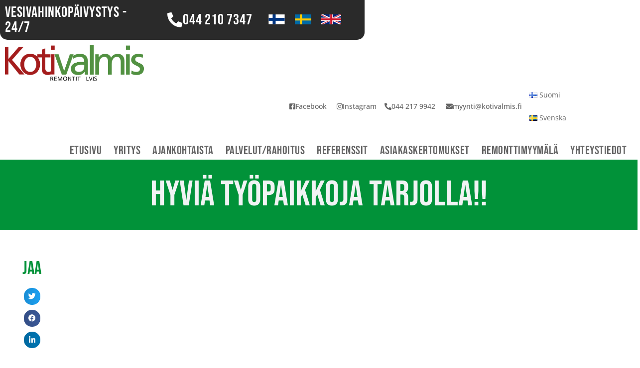

--- FILE ---
content_type: text/css
request_url: https://kotivalmis.fi/wp-content/uploads/elementor/css/post-24.css?ver=1769034913
body_size: 2053
content:
.elementor-24 .elementor-element.elementor-element-6debaac > .elementor-container{max-width:758px;}.elementor-24 .elementor-element.elementor-element-973310b:not(.elementor-motion-effects-element-type-background) > .elementor-widget-wrap, .elementor-24 .elementor-element.elementor-element-973310b > .elementor-widget-wrap > .elementor-motion-effects-container > .elementor-motion-effects-layer{background-color:#2A2A2A;}.elementor-bc-flex-widget .elementor-24 .elementor-element.elementor-element-973310b.elementor-column .elementor-widget-wrap{align-items:center;}.elementor-24 .elementor-element.elementor-element-973310b.elementor-column.elementor-element[data-element_type="column"] > .elementor-widget-wrap.elementor-element-populated{align-content:center;align-items:center;}.elementor-24 .elementor-element.elementor-element-973310b > .elementor-element-populated, .elementor-24 .elementor-element.elementor-element-973310b > .elementor-element-populated > .elementor-background-overlay, .elementor-24 .elementor-element.elementor-element-973310b > .elementor-background-slideshow{border-radius:0px 0px 0px 15px;}.elementor-24 .elementor-element.elementor-element-973310b > .elementor-element-populated{transition:background 0.3s, border 0.3s, border-radius 0.3s, box-shadow 0.3s;margin:0px 0px 0px 0px;--e-column-margin-right:0px;--e-column-margin-left:0px;}.elementor-24 .elementor-element.elementor-element-973310b > .elementor-element-populated > .elementor-background-overlay{transition:background 0.3s, border-radius 0.3s, opacity 0.3s;}.elementor-widget-heading .elementor-heading-title{font-family:var( --e-global-typography-primary-font-family ), Sans-serif;font-size:var( --e-global-typography-primary-font-size );font-weight:var( --e-global-typography-primary-font-weight );color:var( --e-global-color-primary );}.elementor-24 .elementor-element.elementor-element-47a015c > .elementor-widget-container{margin:0px 0px 0px 0px;}.elementor-24 .elementor-element.elementor-element-47a015c{z-index:1;}.elementor-24 .elementor-element.elementor-element-47a015c .elementor-heading-title{font-family:"Bebas Neue", Sans-serif;font-size:30px;font-weight:500;letter-spacing:0.8px;color:#FFFFFF;}.elementor-24 .elementor-element.elementor-element-c19947c:not(.elementor-motion-effects-element-type-background) > .elementor-widget-wrap, .elementor-24 .elementor-element.elementor-element-c19947c > .elementor-widget-wrap > .elementor-motion-effects-container > .elementor-motion-effects-layer{background-color:#2A2A2A;}.elementor-bc-flex-widget .elementor-24 .elementor-element.elementor-element-c19947c.elementor-column .elementor-widget-wrap{align-items:center;}.elementor-24 .elementor-element.elementor-element-c19947c.elementor-column.elementor-element[data-element_type="column"] > .elementor-widget-wrap.elementor-element-populated{align-content:center;align-items:center;}.elementor-24 .elementor-element.elementor-element-c19947c > .elementor-element-populated{transition:background 0.3s, border 0.3s, border-radius 0.3s, box-shadow 0.3s;margin:0px 0px 0px 0px;--e-column-margin-right:0px;--e-column-margin-left:0px;}.elementor-24 .elementor-element.elementor-element-c19947c > .elementor-element-populated > .elementor-background-overlay{transition:background 0.3s, border-radius 0.3s, opacity 0.3s;}.elementor-widget-button .elementor-button{background-color:var( --e-global-color-accent );font-family:var( --e-global-typography-accent-font-family ), Sans-serif;font-weight:var( --e-global-typography-accent-font-weight );}.elementor-24 .elementor-element.elementor-element-d8f5e2b .elementor-button{background-color:#61CE7000;font-family:"Bebas Neue", Sans-serif;font-size:30px;font-weight:500;letter-spacing:0.8px;}.elementor-24 .elementor-element.elementor-element-d8f5e2b > .elementor-widget-container{margin:-15px -15px -15px -15px;}.elementor-24 .elementor-element.elementor-element-d8f5e2b .elementor-button-content-wrapper{flex-direction:row;}.elementor-24 .elementor-element.elementor-element-0711f91:not(.elementor-motion-effects-element-type-background) > .elementor-widget-wrap, .elementor-24 .elementor-element.elementor-element-0711f91 > .elementor-widget-wrap > .elementor-motion-effects-container > .elementor-motion-effects-layer{background-color:#2A2A2A;}.elementor-bc-flex-widget .elementor-24 .elementor-element.elementor-element-0711f91.elementor-column .elementor-widget-wrap{align-items:center;}.elementor-24 .elementor-element.elementor-element-0711f91.elementor-column.elementor-element[data-element_type="column"] > .elementor-widget-wrap.elementor-element-populated{align-content:center;align-items:center;}.elementor-24 .elementor-element.elementor-element-0711f91 > .elementor-element-populated, .elementor-24 .elementor-element.elementor-element-0711f91 > .elementor-element-populated > .elementor-background-overlay, .elementor-24 .elementor-element.elementor-element-0711f91 > .elementor-background-slideshow{border-radius:0px 0px 0px 0px;}.elementor-24 .elementor-element.elementor-element-0711f91 > .elementor-element-populated{transition:background 0.3s, border 0.3s, border-radius 0.3s, box-shadow 0.3s;margin:0px 0px 0px 0px;--e-column-margin-right:0px;--e-column-margin-left:0px;}.elementor-24 .elementor-element.elementor-element-0711f91 > .elementor-element-populated > .elementor-background-overlay{transition:background 0.3s, border-radius 0.3s, opacity 0.3s;}.elementor-widget-image .widget-image-caption{color:var( --e-global-color-text );font-family:var( --e-global-typography-text-font-family ), Sans-serif;font-size:var( --e-global-typography-text-font-size );font-weight:var( --e-global-typography-text-font-weight );}.elementor-24 .elementor-element.elementor-element-c65a0c2 > .elementor-widget-container{margin:-5px 0px 0px 0px;}.elementor-24 .elementor-element.elementor-element-c65a0c2{text-align:center;}.elementor-24 .elementor-element.elementor-element-9921369:not(.elementor-motion-effects-element-type-background) > .elementor-widget-wrap, .elementor-24 .elementor-element.elementor-element-9921369 > .elementor-widget-wrap > .elementor-motion-effects-container > .elementor-motion-effects-layer{background-color:#2A2A2A;}.elementor-bc-flex-widget .elementor-24 .elementor-element.elementor-element-9921369.elementor-column .elementor-widget-wrap{align-items:center;}.elementor-24 .elementor-element.elementor-element-9921369.elementor-column.elementor-element[data-element_type="column"] > .elementor-widget-wrap.elementor-element-populated{align-content:center;align-items:center;}.elementor-24 .elementor-element.elementor-element-9921369 > .elementor-element-populated, .elementor-24 .elementor-element.elementor-element-9921369 > .elementor-element-populated > .elementor-background-overlay, .elementor-24 .elementor-element.elementor-element-9921369 > .elementor-background-slideshow{border-radius:0px 0px 0px 0px;}.elementor-24 .elementor-element.elementor-element-9921369 > .elementor-element-populated{transition:background 0.3s, border 0.3s, border-radius 0.3s, box-shadow 0.3s;margin:0px 0px 0px 0px;--e-column-margin-right:0px;--e-column-margin-left:0px;}.elementor-24 .elementor-element.elementor-element-9921369 > .elementor-element-populated > .elementor-background-overlay{transition:background 0.3s, border-radius 0.3s, opacity 0.3s;}.elementor-24 .elementor-element.elementor-element-bdbc5c3 > .elementor-widget-container{margin:-5px 0px 0px 0px;}.elementor-24 .elementor-element.elementor-element-bdbc5c3{text-align:center;}.elementor-24 .elementor-element.elementor-element-474a002:not(.elementor-motion-effects-element-type-background) > .elementor-widget-wrap, .elementor-24 .elementor-element.elementor-element-474a002 > .elementor-widget-wrap > .elementor-motion-effects-container > .elementor-motion-effects-layer{background-color:#2A2A2A;}.elementor-bc-flex-widget .elementor-24 .elementor-element.elementor-element-474a002.elementor-column .elementor-widget-wrap{align-items:center;}.elementor-24 .elementor-element.elementor-element-474a002.elementor-column.elementor-element[data-element_type="column"] > .elementor-widget-wrap.elementor-element-populated{align-content:center;align-items:center;}.elementor-24 .elementor-element.elementor-element-474a002 > .elementor-element-populated, .elementor-24 .elementor-element.elementor-element-474a002 > .elementor-element-populated > .elementor-background-overlay, .elementor-24 .elementor-element.elementor-element-474a002 > .elementor-background-slideshow{border-radius:0px 0px 0px 0px;}.elementor-24 .elementor-element.elementor-element-474a002 > .elementor-element-populated{transition:background 0.3s, border 0.3s, border-radius 0.3s, box-shadow 0.3s;margin:0px 0px 0px 0px;--e-column-margin-right:0px;--e-column-margin-left:0px;}.elementor-24 .elementor-element.elementor-element-474a002 > .elementor-element-populated > .elementor-background-overlay{transition:background 0.3s, border-radius 0.3s, opacity 0.3s;}.elementor-24 .elementor-element.elementor-element-37c7573 > .elementor-widget-container{margin:-5px 0px 0px 0px;}.elementor-24 .elementor-element.elementor-element-37c7573{text-align:center;}.elementor-24 .elementor-element.elementor-element-3e6d4c6:not(.elementor-motion-effects-element-type-background) > .elementor-widget-wrap, .elementor-24 .elementor-element.elementor-element-3e6d4c6 > .elementor-widget-wrap > .elementor-motion-effects-container > .elementor-motion-effects-layer{background-color:#2A2A2A;}.elementor-bc-flex-widget .elementor-24 .elementor-element.elementor-element-3e6d4c6.elementor-column .elementor-widget-wrap{align-items:center;}.elementor-24 .elementor-element.elementor-element-3e6d4c6.elementor-column.elementor-element[data-element_type="column"] > .elementor-widget-wrap.elementor-element-populated{align-content:center;align-items:center;}.elementor-24 .elementor-element.elementor-element-3e6d4c6 > .elementor-element-populated, .elementor-24 .elementor-element.elementor-element-3e6d4c6 > .elementor-element-populated > .elementor-background-overlay, .elementor-24 .elementor-element.elementor-element-3e6d4c6 > .elementor-background-slideshow{border-radius:0px 0px 15px 0px;}.elementor-24 .elementor-element.elementor-element-3e6d4c6 > .elementor-element-populated{transition:background 0.3s, border 0.3s, border-radius 0.3s, box-shadow 0.3s;margin:0px 0px 0px 0px;--e-column-margin-right:0px;--e-column-margin-left:0px;}.elementor-24 .elementor-element.elementor-element-3e6d4c6 > .elementor-element-populated > .elementor-background-overlay{transition:background 0.3s, border-radius 0.3s, opacity 0.3s;}.elementor-24 .elementor-element.elementor-element-55e9b5b{--spacer-size:10px;}.elementor-24 .elementor-element.elementor-element-5db9bc2 > .elementor-container{max-width:1400px;}.elementor-24 .elementor-element.elementor-element-d3c34ca{text-align:start;}.elementor-24 .elementor-element.elementor-element-4221539 > .elementor-container{max-width:1400px;}.elementor-bc-flex-widget .elementor-24 .elementor-element.elementor-element-5246dd8.elementor-column .elementor-widget-wrap{align-items:center;}.elementor-24 .elementor-element.elementor-element-5246dd8.elementor-column.elementor-element[data-element_type="column"] > .elementor-widget-wrap.elementor-element-populated{align-content:center;align-items:center;}.elementor-bc-flex-widget .elementor-24 .elementor-element.elementor-element-50830d8.elementor-column .elementor-widget-wrap{align-items:center;}.elementor-24 .elementor-element.elementor-element-50830d8.elementor-column.elementor-element[data-element_type="column"] > .elementor-widget-wrap.elementor-element-populated{align-content:center;align-items:center;}.elementor-24 .elementor-element.elementor-element-72aa220 .elementor-button{background-color:#61CE7000;font-family:"Open Sans", Sans-serif;font-size:14px;font-weight:500;fill:#646464;color:#646464;}.elementor-24 .elementor-element.elementor-element-72aa220 > .elementor-widget-container{margin:-15px -15px 0px -15px;}.elementor-24 .elementor-element.elementor-element-72aa220 .elementor-button-content-wrapper{flex-direction:row;}.elementor-24 .elementor-element.elementor-element-72aa220 .elementor-button:hover, .elementor-24 .elementor-element.elementor-element-72aa220 .elementor-button:focus{color:#FF0000;}.elementor-24 .elementor-element.elementor-element-72aa220 .elementor-button:hover svg, .elementor-24 .elementor-element.elementor-element-72aa220 .elementor-button:focus svg{fill:#FF0000;}.elementor-bc-flex-widget .elementor-24 .elementor-element.elementor-element-c0a1a25.elementor-column .elementor-widget-wrap{align-items:center;}.elementor-24 .elementor-element.elementor-element-c0a1a25.elementor-column.elementor-element[data-element_type="column"] > .elementor-widget-wrap.elementor-element-populated{align-content:center;align-items:center;}.elementor-24 .elementor-element.elementor-element-29ef353 .elementor-button{background-color:#61CE7000;font-family:"Open Sans", Sans-serif;font-size:14px;font-weight:500;fill:#646464;color:#646464;}.elementor-24 .elementor-element.elementor-element-29ef353 > .elementor-widget-container{margin:-15px -15px 0px -15px;}.elementor-24 .elementor-element.elementor-element-29ef353 .elementor-button-content-wrapper{flex-direction:row;}.elementor-24 .elementor-element.elementor-element-29ef353 .elementor-button:hover, .elementor-24 .elementor-element.elementor-element-29ef353 .elementor-button:focus{color:#FF0000;}.elementor-24 .elementor-element.elementor-element-29ef353 .elementor-button:hover svg, .elementor-24 .elementor-element.elementor-element-29ef353 .elementor-button:focus svg{fill:#FF0000;}.elementor-bc-flex-widget .elementor-24 .elementor-element.elementor-element-f677ad2.elementor-column .elementor-widget-wrap{align-items:center;}.elementor-24 .elementor-element.elementor-element-f677ad2.elementor-column.elementor-element[data-element_type="column"] > .elementor-widget-wrap.elementor-element-populated{align-content:center;align-items:center;}.elementor-24 .elementor-element.elementor-element-fa8c307 .elementor-button{background-color:#61CE7000;font-family:"Open Sans", Sans-serif;font-size:14px;font-weight:500;fill:#646464;color:#646464;}.elementor-24 .elementor-element.elementor-element-fa8c307 > .elementor-widget-container{margin:-15px -40px 0px -40px;}.elementor-24 .elementor-element.elementor-element-fa8c307 .elementor-button-content-wrapper{flex-direction:row;}.elementor-24 .elementor-element.elementor-element-fa8c307 .elementor-button:hover, .elementor-24 .elementor-element.elementor-element-fa8c307 .elementor-button:focus{color:#FF0000;}.elementor-24 .elementor-element.elementor-element-fa8c307 .elementor-button:hover svg, .elementor-24 .elementor-element.elementor-element-fa8c307 .elementor-button:focus svg{fill:#FF0000;}.elementor-bc-flex-widget .elementor-24 .elementor-element.elementor-element-293e50d.elementor-column .elementor-widget-wrap{align-items:center;}.elementor-24 .elementor-element.elementor-element-293e50d.elementor-column.elementor-element[data-element_type="column"] > .elementor-widget-wrap.elementor-element-populated{align-content:center;align-items:center;}.elementor-24 .elementor-element.elementor-element-53582c0 .elementor-button{background-color:#61CE7000;font-family:"Open Sans", Sans-serif;font-size:14px;font-weight:500;fill:#646464;color:#646464;}.elementor-24 .elementor-element.elementor-element-53582c0 > .elementor-widget-container{margin:-15px -15px 0px -15px;}.elementor-24 .elementor-element.elementor-element-53582c0 .elementor-button-content-wrapper{flex-direction:row;}.elementor-24 .elementor-element.elementor-element-53582c0 .elementor-button:hover, .elementor-24 .elementor-element.elementor-element-53582c0 .elementor-button:focus{color:#FF0000;}.elementor-24 .elementor-element.elementor-element-53582c0 .elementor-button:hover svg, .elementor-24 .elementor-element.elementor-element-53582c0 .elementor-button:focus svg{fill:#FF0000;}.elementor-bc-flex-widget .elementor-24 .elementor-element.elementor-element-87c2daf.elementor-column .elementor-widget-wrap{align-items:center;}.elementor-24 .elementor-element.elementor-element-87c2daf.elementor-column.elementor-element[data-element_type="column"] > .elementor-widget-wrap.elementor-element-populated{align-content:center;align-items:center;}.elementor-widget-nav-menu .elementor-nav-menu .elementor-item{font-family:var( --e-global-typography-primary-font-family ), Sans-serif;font-size:var( --e-global-typography-primary-font-size );font-weight:var( --e-global-typography-primary-font-weight );}.elementor-widget-nav-menu .elementor-nav-menu--main .elementor-item{color:var( --e-global-color-text );fill:var( --e-global-color-text );}.elementor-widget-nav-menu .elementor-nav-menu--main .elementor-item:hover,
					.elementor-widget-nav-menu .elementor-nav-menu--main .elementor-item.elementor-item-active,
					.elementor-widget-nav-menu .elementor-nav-menu--main .elementor-item.highlighted,
					.elementor-widget-nav-menu .elementor-nav-menu--main .elementor-item:focus{color:var( --e-global-color-accent );fill:var( --e-global-color-accent );}.elementor-widget-nav-menu .elementor-nav-menu--main:not(.e--pointer-framed) .elementor-item:before,
					.elementor-widget-nav-menu .elementor-nav-menu--main:not(.e--pointer-framed) .elementor-item:after{background-color:var( --e-global-color-accent );}.elementor-widget-nav-menu .e--pointer-framed .elementor-item:before,
					.elementor-widget-nav-menu .e--pointer-framed .elementor-item:after{border-color:var( --e-global-color-accent );}.elementor-widget-nav-menu{--e-nav-menu-divider-color:var( --e-global-color-text );}.elementor-widget-nav-menu .elementor-nav-menu--dropdown .elementor-item, .elementor-widget-nav-menu .elementor-nav-menu--dropdown  .elementor-sub-item{font-family:var( --e-global-typography-accent-font-family ), Sans-serif;font-weight:var( --e-global-typography-accent-font-weight );}.elementor-24 .elementor-element.elementor-element-bd86638 > .elementor-widget-container{margin:-15px 0px 0px 5px;}.elementor-24 .elementor-element.elementor-element-bd86638 .elementor-nav-menu .elementor-item{font-family:"Open Sans", Sans-serif;font-size:14px;font-weight:400;}.elementor-24 .elementor-element.elementor-element-bd86638 .elementor-nav-menu--main .elementor-item{color:#646464;fill:#646464;padding-left:16px;padding-right:16px;}.elementor-24 .elementor-element.elementor-element-bd86638 .elementor-nav-menu--main .elementor-item:hover,
					.elementor-24 .elementor-element.elementor-element-bd86638 .elementor-nav-menu--main .elementor-item.elementor-item-active,
					.elementor-24 .elementor-element.elementor-element-bd86638 .elementor-nav-menu--main .elementor-item.highlighted,
					.elementor-24 .elementor-element.elementor-element-bd86638 .elementor-nav-menu--main .elementor-item:focus{color:#646464;fill:#646464;}.elementor-24 .elementor-element.elementor-element-5291762 > .elementor-container{max-width:1400px;}.elementor-24 .elementor-element.elementor-element-cc0a9b8 > .elementor-widget-container{margin:0px 0px -5px 0px;}.elementor-24 .elementor-element.elementor-element-cc0a9b8 .elementor-menu-toggle{margin:0 auto;background-color:#02010100;}.elementor-24 .elementor-element.elementor-element-cc0a9b8 .elementor-nav-menu .elementor-item{font-family:"Bebas Neue", Sans-serif;font-size:24px;font-weight:500;letter-spacing:0.5px;}.elementor-24 .elementor-element.elementor-element-cc0a9b8 .elementor-nav-menu--main .elementor-item{color:#646464;fill:#646464;padding-left:12px;padding-right:12px;}.elementor-24 .elementor-element.elementor-element-cc0a9b8 .elementor-nav-menu--main .elementor-item:hover,
					.elementor-24 .elementor-element.elementor-element-cc0a9b8 .elementor-nav-menu--main .elementor-item.elementor-item-active,
					.elementor-24 .elementor-element.elementor-element-cc0a9b8 .elementor-nav-menu--main .elementor-item.highlighted,
					.elementor-24 .elementor-element.elementor-element-cc0a9b8 .elementor-nav-menu--main .elementor-item:focus{color:#C7C7C7;fill:#C7C7C7;}.elementor-24 .elementor-element.elementor-element-cc0a9b8 .elementor-nav-menu--main .elementor-item.elementor-item-active{color:#C7C7C7;}.elementor-24 .elementor-element.elementor-element-cc0a9b8 .elementor-nav-menu--dropdown a, .elementor-24 .elementor-element.elementor-element-cc0a9b8 .elementor-menu-toggle{color:#646464;fill:#646464;}.elementor-24 .elementor-element.elementor-element-cc0a9b8 .elementor-nav-menu--dropdown a:hover,
					.elementor-24 .elementor-element.elementor-element-cc0a9b8 .elementor-nav-menu--dropdown a:focus,
					.elementor-24 .elementor-element.elementor-element-cc0a9b8 .elementor-nav-menu--dropdown a.elementor-item-active,
					.elementor-24 .elementor-element.elementor-element-cc0a9b8 .elementor-nav-menu--dropdown a.highlighted,
					.elementor-24 .elementor-element.elementor-element-cc0a9b8 .elementor-menu-toggle:hover,
					.elementor-24 .elementor-element.elementor-element-cc0a9b8 .elementor-menu-toggle:focus{color:#C7C7C7;}.elementor-24 .elementor-element.elementor-element-cc0a9b8 .elementor-nav-menu--dropdown a:hover,
					.elementor-24 .elementor-element.elementor-element-cc0a9b8 .elementor-nav-menu--dropdown a:focus,
					.elementor-24 .elementor-element.elementor-element-cc0a9b8 .elementor-nav-menu--dropdown a.elementor-item-active,
					.elementor-24 .elementor-element.elementor-element-cc0a9b8 .elementor-nav-menu--dropdown a.highlighted{background-color:#02010100;}.elementor-24 .elementor-element.elementor-element-cc0a9b8 .elementor-nav-menu--dropdown a.elementor-item-active{color:#C7C7C7;background-color:#02010100;}.elementor-24 .elementor-element.elementor-element-cc0a9b8 .elementor-nav-menu--dropdown .elementor-item, .elementor-24 .elementor-element.elementor-element-cc0a9b8 .elementor-nav-menu--dropdown  .elementor-sub-item{font-family:"Bebas Neue", Sans-serif;font-weight:500;}.elementor-24 .elementor-element.elementor-element-cc0a9b8 div.elementor-menu-toggle{color:#A41C1C;}.elementor-24 .elementor-element.elementor-element-cc0a9b8 div.elementor-menu-toggle svg{fill:#A41C1C;}.elementor-theme-builder-content-area{height:400px;}.elementor-location-header:before, .elementor-location-footer:before{content:"";display:table;clear:both;}@media(min-width:768px){.elementor-24 .elementor-element.elementor-element-973310b{width:42.373%;}.elementor-24 .elementor-element.elementor-element-c19947c{width:27.358%;}.elementor-24 .elementor-element.elementor-element-0711f91{width:7%;}.elementor-24 .elementor-element.elementor-element-9921369{width:7%;}.elementor-24 .elementor-element.elementor-element-474a002{width:8%;}.elementor-24 .elementor-element.elementor-element-3e6d4c6{width:4.826%;}.elementor-24 .elementor-element.elementor-element-a27fa36{width:23.5%;}.elementor-24 .elementor-element.elementor-element-b940484{width:76.5%;}.elementor-24 .elementor-element.elementor-element-5246dd8{width:43.878%;}.elementor-24 .elementor-element.elementor-element-50830d8{width:7.429%;}.elementor-24 .elementor-element.elementor-element-c0a1a25{width:9.497%;}.elementor-24 .elementor-element.elementor-element-f677ad2{width:7.645%;}.elementor-24 .elementor-element.elementor-element-293e50d{width:12.194%;}}@media(max-width:1024px) and (min-width:768px){.elementor-24 .elementor-element.elementor-element-973310b{width:30%;}.elementor-24 .elementor-element.elementor-element-c19947c{width:70%;}.elementor-24 .elementor-element.elementor-element-3e6d4c6{width:2%;}.elementor-24 .elementor-element.elementor-element-a27fa36{width:50%;}.elementor-24 .elementor-element.elementor-element-b940484{width:50%;}.elementor-24 .elementor-element.elementor-element-5246dd8{width:5%;}.elementor-24 .elementor-element.elementor-element-50830d8{width:15%;}.elementor-24 .elementor-element.elementor-element-c0a1a25{width:18%;}.elementor-24 .elementor-element.elementor-element-f677ad2{width:16%;}.elementor-24 .elementor-element.elementor-element-293e50d{width:23%;}.elementor-24 .elementor-element.elementor-element-87c2daf{width:20%;}}@media(max-width:1024px){.elementor-24 .elementor-element.elementor-element-973310b:not(.elementor-motion-effects-element-type-background) > .elementor-widget-wrap, .elementor-24 .elementor-element.elementor-element-973310b > .elementor-widget-wrap > .elementor-motion-effects-container > .elementor-motion-effects-layer{background-image:url("https://kotivalmis.fi/wp-content/uploads/2022/03/punatausta.jpg");}.elementor-24 .elementor-element.elementor-element-973310b > .elementor-element-populated, .elementor-24 .elementor-element.elementor-element-973310b > .elementor-element-populated > .elementor-background-overlay, .elementor-24 .elementor-element.elementor-element-973310b > .elementor-background-slideshow{border-radius:0px 0px 0px 0px;}.elementor-24 .elementor-element.elementor-element-973310b > .elementor-element-populated{margin:0px 0px 15px 0px;--e-column-margin-right:0px;--e-column-margin-left:0px;}.elementor-widget-heading .elementor-heading-title{font-size:var( --e-global-typography-primary-font-size );}.elementor-24 .elementor-element.elementor-element-47a015c .elementor-heading-title{font-size:18px;}.elementor-24 .elementor-element.elementor-element-c19947c:not(.elementor-motion-effects-element-type-background) > .elementor-widget-wrap, .elementor-24 .elementor-element.elementor-element-c19947c > .elementor-widget-wrap > .elementor-motion-effects-container > .elementor-motion-effects-layer{background-image:url("https://kotivalmis.fi/wp-content/uploads/2022/03/punatausta.jpg");}.elementor-24 .elementor-element.elementor-element-c19947c > .elementor-element-populated{margin:0px 0px 15px 0px;--e-column-margin-right:0px;--e-column-margin-left:0px;}.elementor-24 .elementor-element.elementor-element-d8f5e2b > .elementor-widget-container{margin:10px 0px -10px 20px;}.elementor-24 .elementor-element.elementor-element-d8f5e2b .elementor-button{font-size:18px;}.elementor-24 .elementor-element.elementor-element-0711f91:not(.elementor-motion-effects-element-type-background) > .elementor-widget-wrap, .elementor-24 .elementor-element.elementor-element-0711f91 > .elementor-widget-wrap > .elementor-motion-effects-container > .elementor-motion-effects-layer{background-image:url("https://kotivalmis.fi/wp-content/uploads/2022/03/punatausta.jpg");}.elementor-24 .elementor-element.elementor-element-0711f91 > .elementor-element-populated, .elementor-24 .elementor-element.elementor-element-0711f91 > .elementor-element-populated > .elementor-background-overlay, .elementor-24 .elementor-element.elementor-element-0711f91 > .elementor-background-slideshow{border-radius:0px 0px 0px 0px;}.elementor-24 .elementor-element.elementor-element-0711f91 > .elementor-element-populated{margin:0px 0px 15px 0px;--e-column-margin-right:0px;--e-column-margin-left:0px;}.elementor-widget-image .widget-image-caption{font-size:var( --e-global-typography-text-font-size );}.elementor-24 .elementor-element.elementor-element-9921369:not(.elementor-motion-effects-element-type-background) > .elementor-widget-wrap, .elementor-24 .elementor-element.elementor-element-9921369 > .elementor-widget-wrap > .elementor-motion-effects-container > .elementor-motion-effects-layer{background-image:url("https://kotivalmis.fi/wp-content/uploads/2022/03/punatausta.jpg");}.elementor-24 .elementor-element.elementor-element-9921369 > .elementor-element-populated, .elementor-24 .elementor-element.elementor-element-9921369 > .elementor-element-populated > .elementor-background-overlay, .elementor-24 .elementor-element.elementor-element-9921369 > .elementor-background-slideshow{border-radius:0px 0px 0px 0px;}.elementor-24 .elementor-element.elementor-element-9921369 > .elementor-element-populated{margin:0px 0px 15px 0px;--e-column-margin-right:0px;--e-column-margin-left:0px;}.elementor-24 .elementor-element.elementor-element-474a002:not(.elementor-motion-effects-element-type-background) > .elementor-widget-wrap, .elementor-24 .elementor-element.elementor-element-474a002 > .elementor-widget-wrap > .elementor-motion-effects-container > .elementor-motion-effects-layer{background-image:url("https://kotivalmis.fi/wp-content/uploads/2022/03/punatausta.jpg");}.elementor-24 .elementor-element.elementor-element-474a002 > .elementor-element-populated, .elementor-24 .elementor-element.elementor-element-474a002 > .elementor-element-populated > .elementor-background-overlay, .elementor-24 .elementor-element.elementor-element-474a002 > .elementor-background-slideshow{border-radius:0px 0px 0px 0px;}.elementor-24 .elementor-element.elementor-element-474a002 > .elementor-element-populated{margin:0px 0px 15px 0px;--e-column-margin-right:0px;--e-column-margin-left:0px;}.elementor-24 .elementor-element.elementor-element-3e6d4c6:not(.elementor-motion-effects-element-type-background) > .elementor-widget-wrap, .elementor-24 .elementor-element.elementor-element-3e6d4c6 > .elementor-widget-wrap > .elementor-motion-effects-container > .elementor-motion-effects-layer{background-image:url("https://kotivalmis.fi/wp-content/uploads/2022/03/punatausta.jpg");}.elementor-24 .elementor-element.elementor-element-3e6d4c6 > .elementor-element-populated, .elementor-24 .elementor-element.elementor-element-3e6d4c6 > .elementor-element-populated > .elementor-background-overlay, .elementor-24 .elementor-element.elementor-element-3e6d4c6 > .elementor-background-slideshow{border-radius:0px 0px 0px 0px;}.elementor-24 .elementor-element.elementor-element-3e6d4c6 > .elementor-element-populated{margin:0px 0px 15px 0px;--e-column-margin-right:0px;--e-column-margin-left:0px;}.elementor-24 .elementor-element.elementor-element-d3c34ca > .elementor-widget-container{margin:10px 0px 0px 15px;}.elementor-widget-nav-menu .elementor-nav-menu .elementor-item{font-size:var( --e-global-typography-primary-font-size );}.elementor-24 .elementor-element.elementor-element-cc0a9b8 .elementor-nav-menu--dropdown .elementor-item, .elementor-24 .elementor-element.elementor-element-cc0a9b8 .elementor-nav-menu--dropdown  .elementor-sub-item{font-size:28px;}.elementor-24 .elementor-element.elementor-element-cc0a9b8{--nav-menu-icon-size:40px;}}@media(max-width:767px){.elementor-24 .elementor-element.elementor-element-973310b{width:100%;}.elementor-24 .elementor-element.elementor-element-973310b > .elementor-element-populated{margin:0px 0px 0px 0px;--e-column-margin-right:0px;--e-column-margin-left:0px;}.elementor-widget-heading .elementor-heading-title{font-size:var( --e-global-typography-primary-font-size );}.elementor-24 .elementor-element.elementor-element-47a015c > .elementor-widget-container{margin:10px 0px 0px 0px;}.elementor-24 .elementor-element.elementor-element-47a015c{text-align:center;}.elementor-24 .elementor-element.elementor-element-47a015c .elementor-heading-title{font-size:20px;}.elementor-24 .elementor-element.elementor-element-c19947c{width:100%;}.elementor-24 .elementor-element.elementor-element-c19947c > .elementor-element-populated{margin:0px 0px 0px 0px;--e-column-margin-right:0px;--e-column-margin-left:0px;}.elementor-24 .elementor-element.elementor-element-d8f5e2b > .elementor-widget-container{margin:-15px 0px -15px -15px;}.elementor-24 .elementor-element.elementor-element-d8f5e2b .elementor-button{font-size:20px;}.elementor-24 .elementor-element.elementor-element-0711f91{width:20%;}.elementor-widget-image .widget-image-caption{font-size:var( --e-global-typography-text-font-size );}.elementor-24 .elementor-element.elementor-element-9921369{width:20%;}.elementor-24 .elementor-element.elementor-element-474a002{width:20%;}.elementor-24 .elementor-element.elementor-element-3e6d4c6{width:100%;}.elementor-24 .elementor-element.elementor-element-a27fa36{width:100%;}.elementor-24 .elementor-element.elementor-element-50830d8{width:50%;}.elementor-24 .elementor-element.elementor-element-c0a1a25{width:50%;}.elementor-24 .elementor-element.elementor-element-f677ad2{width:50%;}.elementor-24 .elementor-element.elementor-element-293e50d{width:50%;}.elementor-widget-nav-menu .elementor-nav-menu .elementor-item{font-size:var( --e-global-typography-primary-font-size );}.elementor-24 .elementor-element.elementor-element-8c7b0ea{width:100%;}}/* Start custom CSS for button, class: .elementor-element-d8f5e2b */.elementor-24 .elementor-element.elementor-element-d8f5e2b :hover {

    text-decoration: underline;

    text-decoration-color: white;

}/* End custom CSS */

--- FILE ---
content_type: text/css
request_url: https://kotivalmis.fi/wp-content/uploads/elementor/css/post-154.css?ver=1769037874
body_size: 3408
content:
.elementor-154 .elementor-element.elementor-element-6931bac:not(.elementor-motion-effects-element-type-background), .elementor-154 .elementor-element.elementor-element-6931bac > .elementor-motion-effects-container > .elementor-motion-effects-layer{background-image:url("https://kotivalmis.fi/wp-content/uploads/2022/03/kotivalmis-text.png");background-position:center center;background-repeat:no-repeat;background-size:cover;}.elementor-154 .elementor-element.elementor-element-6931bac > .elementor-background-overlay{background-color:#0B6E27;opacity:0.98;transition:background 0.3s, border-radius 0.3s, opacity 0.3s;}.elementor-154 .elementor-element.elementor-element-6931bac{transition:background 0.3s, border 0.3s, border-radius 0.3s, box-shadow 0.3s;}.elementor-154 .elementor-element.elementor-element-df92016:hover > .elementor-element-populated{background-color:#00CC1238;}.elementor-widget-call-to-action .elementor-cta__title{font-family:var( --e-global-typography-primary-font-family ), Sans-serif;font-size:var( --e-global-typography-primary-font-size );font-weight:var( --e-global-typography-primary-font-weight );}.elementor-widget-call-to-action .elementor-cta__description{font-family:var( --e-global-typography-text-font-family ), Sans-serif;font-size:var( --e-global-typography-text-font-size );font-weight:var( --e-global-typography-text-font-weight );}.elementor-widget-call-to-action .elementor-cta__button{font-family:var( --e-global-typography-accent-font-family ), Sans-serif;font-weight:var( --e-global-typography-accent-font-weight );}.elementor-widget-call-to-action .elementor-ribbon-inner{background-color:var( --e-global-color-accent );font-family:var( --e-global-typography-accent-font-family ), Sans-serif;font-weight:var( --e-global-typography-accent-font-weight );}.elementor-154 .elementor-element.elementor-element-b2ff9e0 .elementor-cta .elementor-cta__bg, .elementor-154 .elementor-element.elementor-element-b2ff9e0 .elementor-cta .elementor-cta__bg-overlay{transition-duration:1300ms;}.elementor-154 .elementor-element.elementor-element-b2ff9e0 > .elementor-widget-container{margin:-10px 0px -10px 0px;padding:0px 300px 0px 400px;}.elementor-154 .elementor-element.elementor-element-b2ff9e0 .elementor-cta__content{min-height:256px;text-align:start;background-color:#02010100;}.elementor-154 .elementor-element.elementor-element-b2ff9e0 .elementor-cta__bg-wrapper{min-width:45%;min-height:205px;}.elementor-154 .elementor-element.elementor-element-b2ff9e0 .elementor-cta__title{font-family:"Bebas Neue", Sans-serif;font-size:30px;font-weight:100;color:#F1F3F5;}.elementor-154 .elementor-element.elementor-element-b2ff9e0 .elementor-cta__description{font-family:"Open Sans", Sans-serif;font-size:24px;font-weight:400;color:#F1F3F5;}.elementor-154 .elementor-element.elementor-element-b2ff9e0 .elementor-cta:hover .elementor-cta__bg-overlay{background-color:#00000000;}.elementor-154 .elementor-element.elementor-element-0b9b9ae:not(.elementor-motion-effects-element-type-background), .elementor-154 .elementor-element.elementor-element-0b9b9ae > .elementor-motion-effects-container > .elementor-motion-effects-layer{background-color:#F2F2F2;}.elementor-154 .elementor-element.elementor-element-0b9b9ae > .elementor-container{max-width:1652px;}.elementor-154 .elementor-element.elementor-element-0b9b9ae{transition:background 0.3s, border 0.3s, border-radius 0.3s, box-shadow 0.3s;}.elementor-154 .elementor-element.elementor-element-0b9b9ae > .elementor-background-overlay{transition:background 0.3s, border-radius 0.3s, opacity 0.3s;}.elementor-widget-heading .elementor-heading-title{font-family:var( --e-global-typography-primary-font-family ), Sans-serif;font-size:var( --e-global-typography-primary-font-size );font-weight:var( --e-global-typography-primary-font-weight );color:var( --e-global-color-primary );}.elementor-154 .elementor-element.elementor-element-336147b > .elementor-widget-container{margin:50px 0px 0px 0px;}.elementor-154 .elementor-element.elementor-element-336147b .elementor-heading-title{font-family:"Bebas Neue", Sans-serif;font-size:72px;font-weight:500;color:#C01717;}.elementor-widget-text-editor{font-family:var( --e-global-typography-text-font-family ), Sans-serif;font-size:var( --e-global-typography-text-font-size );font-weight:var( --e-global-typography-text-font-weight );color:var( --e-global-color-text );}.elementor-widget-text-editor.elementor-drop-cap-view-stacked .elementor-drop-cap{background-color:var( --e-global-color-primary );}.elementor-widget-text-editor.elementor-drop-cap-view-framed .elementor-drop-cap, .elementor-widget-text-editor.elementor-drop-cap-view-default .elementor-drop-cap{color:var( --e-global-color-primary );border-color:var( --e-global-color-primary );}.elementor-154 .elementor-element.elementor-element-fde9e45 > .elementor-widget-container{margin:0px 250px 0px 0px;}.elementor-154 .elementor-element.elementor-element-fde9e45{font-family:"Open Sans", Sans-serif;font-size:16px;font-weight:400;color:#646464;}.elementor-154 .elementor-element.elementor-element-46f43f1 > .elementor-widget-container{margin:0px 250px 0px 0px;}.elementor-154 .elementor-element.elementor-element-46f43f1{font-family:"Open Sans", Sans-serif;font-size:16px;font-weight:400;color:#646464;}.elementor-widget-button .elementor-button{background-color:var( --e-global-color-accent );font-family:var( --e-global-typography-accent-font-family ), Sans-serif;font-weight:var( --e-global-typography-accent-font-weight );}.elementor-154 .elementor-element.elementor-element-6f52cb8 .elementor-button{background-color:#61CE7000;font-family:"Bebas Neue", Sans-serif;font-size:36px;font-weight:500;fill:#A41D1D;color:#A41D1D;}.elementor-154 .elementor-element.elementor-element-6f52cb8 > .elementor-widget-container{margin:50px -15px -15px -20px;}.elementor-154 .elementor-element.elementor-element-6f52cb8 .elementor-button:hover, .elementor-154 .elementor-element.elementor-element-6f52cb8 .elementor-button:focus{color:#258FAF;}.elementor-154 .elementor-element.elementor-element-6f52cb8 .elementor-button:hover svg, .elementor-154 .elementor-element.elementor-element-6f52cb8 .elementor-button:focus svg{fill:#258FAF;}.elementor-154 .elementor-element.elementor-element-58acf1b .elementor-button{background-color:#61CE7000;font-family:"Open Sans", Sans-serif;font-size:16px;font-weight:500;fill:#A41D1D;color:#A41D1D;}.elementor-154 .elementor-element.elementor-element-58acf1b > .elementor-widget-container{margin:-15px 0px 10px -15px;}.elementor-154 .elementor-element.elementor-element-58acf1b .elementor-button-content-wrapper{flex-direction:row;}.elementor-154 .elementor-element.elementor-element-58acf1b .elementor-button:hover, .elementor-154 .elementor-element.elementor-element-58acf1b .elementor-button:focus{color:#258FAF;}.elementor-154 .elementor-element.elementor-element-58acf1b .elementor-button:hover svg, .elementor-154 .elementor-element.elementor-element-58acf1b .elementor-button:focus svg{fill:#258FAF;}.elementor-154 .elementor-element.elementor-element-5d2d10d .elementor-heading-title{font-family:"Bebas Neue", Sans-serif;font-size:36px;font-weight:500;color:#646464;}.elementor-154 .elementor-element.elementor-element-7e3148f .elementor-button{background-color:#61CE7000;font-family:"Open Sans", Sans-serif;font-size:16px;font-weight:500;fill:#A41D1D;color:#A41D1D;}.elementor-154 .elementor-element.elementor-element-7e3148f > .elementor-widget-container{margin:-15px 0px 10px -15px;}.elementor-154 .elementor-element.elementor-element-7e3148f .elementor-button-content-wrapper{flex-direction:row;}.elementor-154 .elementor-element.elementor-element-7e3148f .elementor-button:hover, .elementor-154 .elementor-element.elementor-element-7e3148f .elementor-button:focus{color:#258FAF;}.elementor-154 .elementor-element.elementor-element-7e3148f .elementor-button:hover svg, .elementor-154 .elementor-element.elementor-element-7e3148f .elementor-button:focus svg{fill:#258FAF;}.elementor-154 .elementor-element.elementor-element-3909963 .elementor-heading-title{font-family:"Bebas Neue", Sans-serif;font-size:36px;font-weight:500;color:#646464;}.elementor-154 .elementor-element.elementor-element-c0922f0 .elementor-button{background-color:#61CE7000;font-family:"Open Sans", Sans-serif;font-size:16px;font-weight:500;fill:#A41D1D;color:#A41D1D;}.elementor-154 .elementor-element.elementor-element-c0922f0 > .elementor-widget-container{margin:-15px 0px -15px -10px;}.elementor-154 .elementor-element.elementor-element-c0922f0 .elementor-button-content-wrapper{flex-direction:row;}.elementor-154 .elementor-element.elementor-element-c0922f0 .elementor-button:hover, .elementor-154 .elementor-element.elementor-element-c0922f0 .elementor-button:focus{color:#258FAF;}.elementor-154 .elementor-element.elementor-element-c0922f0 .elementor-button:hover svg, .elementor-154 .elementor-element.elementor-element-c0922f0 .elementor-button:focus svg{fill:#258FAF;}.elementor-154 .elementor-element.elementor-element-2d6d591 > .elementor-widget-container{margin:-15px 0px -15px 2px;}.elementor-154 .elementor-element.elementor-element-2d6d591{font-family:"Open Sans", Sans-serif;font-size:16px;font-weight:500;}.elementor-154 .elementor-element.elementor-element-c151548 .elementor-button{background-color:#61CE7000;font-family:"Open Sans", Sans-serif;font-size:16px;font-weight:500;fill:#A41D1D;color:#A41D1D;}.elementor-154 .elementor-element.elementor-element-c151548 > .elementor-widget-container{margin:-22px 0px 0px -35px;}.elementor-154 .elementor-element.elementor-element-c151548 .elementor-button-content-wrapper{flex-direction:row;}.elementor-154 .elementor-element.elementor-element-c151548 .elementor-button:hover, .elementor-154 .elementor-element.elementor-element-c151548 .elementor-button:focus{color:#258FAF;}.elementor-154 .elementor-element.elementor-element-c151548 .elementor-button:hover svg, .elementor-154 .elementor-element.elementor-element-c151548 .elementor-button:focus svg{fill:#258FAF;}.elementor-154 .elementor-element.elementor-element-f424b71 .elementor-button{background-color:#61CE7000;font-family:"Open Sans", Sans-serif;font-size:16px;font-weight:500;fill:#A41D1D;color:#A41D1D;}.elementor-154 .elementor-element.elementor-element-f424b71 > .elementor-widget-container{margin:-30px 0px -15px -20px;}.elementor-154 .elementor-element.elementor-element-f424b71 .elementor-button:hover, .elementor-154 .elementor-element.elementor-element-f424b71 .elementor-button:focus{color:#258FAF;}.elementor-154 .elementor-element.elementor-element-f424b71 .elementor-button:hover svg, .elementor-154 .elementor-element.elementor-element-f424b71 .elementor-button:focus svg{fill:#258FAF;}.elementor-154 .elementor-element.elementor-element-d0e4716 > .elementor-container{max-width:1900px;}.elementor-154 .elementor-element.elementor-element-d0e4716{margin-top:30px;margin-bottom:-40px;}.elementor-154 .elementor-element.elementor-element-8c1ef49:not(.elementor-motion-effects-element-type-background) > .elementor-widget-wrap, .elementor-154 .elementor-element.elementor-element-8c1ef49 > .elementor-widget-wrap > .elementor-motion-effects-container > .elementor-motion-effects-layer{background-color:#0B6E27;}.elementor-154 .elementor-element.elementor-element-8c1ef49:hover > .elementor-element-populated{background-color:#0D7E2D;}.elementor-154 .elementor-element.elementor-element-8c1ef49 > .elementor-element-populated, .elementor-154 .elementor-element.elementor-element-8c1ef49 > .elementor-element-populated > .elementor-background-overlay, .elementor-154 .elementor-element.elementor-element-8c1ef49 > .elementor-background-slideshow{border-radius:15px 15px 15px 15px;}.elementor-154 .elementor-element.elementor-element-8c1ef49 > .elementor-element-populated{box-shadow:0px 2px 10px 0px rgba(0, 0, 0, 0.51);transition:background 0.3s, border 0.3s, border-radius 0.3s, box-shadow 0.3s;margin:25px 5px 25px 15px;--e-column-margin-right:5px;--e-column-margin-left:15px;}.elementor-154 .elementor-element.elementor-element-8c1ef49 > .elementor-element-populated > .elementor-background-overlay{transition:background 0.3s, border-radius 0.3s, opacity 0.3s;}.elementor-154 .elementor-element.elementor-element-9db6c38{margin-top:0px;margin-bottom:0px;}.elementor-bc-flex-widget .elementor-154 .elementor-element.elementor-element-6a5d98f.elementor-column .elementor-widget-wrap{align-items:center;}.elementor-154 .elementor-element.elementor-element-6a5d98f.elementor-column.elementor-element[data-element_type="column"] > .elementor-widget-wrap.elementor-element-populated{align-content:center;align-items:center;}.elementor-widget-image .widget-image-caption{color:var( --e-global-color-text );font-family:var( --e-global-typography-text-font-family ), Sans-serif;font-size:var( --e-global-typography-text-font-size );font-weight:var( --e-global-typography-text-font-weight );}.elementor-154 .elementor-element.elementor-element-e2cd3a2 > .elementor-widget-container{margin:15px 15px 15px 15px;}.elementor-bc-flex-widget .elementor-154 .elementor-element.elementor-element-02df971.elementor-column .elementor-widget-wrap{align-items:center;}.elementor-154 .elementor-element.elementor-element-02df971.elementor-column.elementor-element[data-element_type="column"] > .elementor-widget-wrap.elementor-element-populated{align-content:center;align-items:center;}.elementor-154 .elementor-element.elementor-element-6f4b491 > .elementor-widget-container{margin:0px 0px 0px -20px;}.elementor-154 .elementor-element.elementor-element-6f4b491 .elementor-heading-title{font-family:"Bebas Neue", Sans-serif;font-size:24px;font-weight:100;text-shadow:0px 2px 0px rgba(0, 0, 0, 0.51);color:#F1F3F4;}.elementor-154 .elementor-element.elementor-element-28f4528:not(.elementor-motion-effects-element-type-background) > .elementor-widget-wrap, .elementor-154 .elementor-element.elementor-element-28f4528 > .elementor-widget-wrap > .elementor-motion-effects-container > .elementor-motion-effects-layer{background-color:#0B6E27;}.elementor-154 .elementor-element.elementor-element-28f4528:hover > .elementor-element-populated{background-color:#0D7E2D;}.elementor-154 .elementor-element.elementor-element-28f4528 > .elementor-element-populated, .elementor-154 .elementor-element.elementor-element-28f4528 > .elementor-element-populated > .elementor-background-overlay, .elementor-154 .elementor-element.elementor-element-28f4528 > .elementor-background-slideshow{border-radius:15px 15px 15px 15px;}.elementor-154 .elementor-element.elementor-element-28f4528 > .elementor-element-populated{box-shadow:0px 2px 10px 0px rgba(0, 0, 0, 0.51);transition:background 0.3s, border 0.3s, border-radius 0.3s, box-shadow 0.3s;margin:25px 5px 25px 15px;--e-column-margin-right:5px;--e-column-margin-left:15px;}.elementor-154 .elementor-element.elementor-element-28f4528 > .elementor-element-populated > .elementor-background-overlay{transition:background 0.3s, border-radius 0.3s, opacity 0.3s;}.elementor-154 .elementor-element.elementor-element-49eecc1{margin-top:0px;margin-bottom:0px;}.elementor-bc-flex-widget .elementor-154 .elementor-element.elementor-element-8bafbbd.elementor-column .elementor-widget-wrap{align-items:center;}.elementor-154 .elementor-element.elementor-element-8bafbbd.elementor-column.elementor-element[data-element_type="column"] > .elementor-widget-wrap.elementor-element-populated{align-content:center;align-items:center;}.elementor-154 .elementor-element.elementor-element-af4072d > .elementor-widget-container{margin:15px 15px 15px 15px;}.elementor-bc-flex-widget .elementor-154 .elementor-element.elementor-element-2c88701.elementor-column .elementor-widget-wrap{align-items:center;}.elementor-154 .elementor-element.elementor-element-2c88701.elementor-column.elementor-element[data-element_type="column"] > .elementor-widget-wrap.elementor-element-populated{align-content:center;align-items:center;}.elementor-154 .elementor-element.elementor-element-00f94b0 > .elementor-widget-container{margin:0px -70px 0px -20px;}.elementor-154 .elementor-element.elementor-element-00f94b0 .elementor-heading-title{font-family:"Bebas Neue", Sans-serif;font-size:24px;font-weight:100;text-shadow:0px 2px 0px rgba(0, 0, 0, 0.51);color:#F1F3F4;}.elementor-154 .elementor-element.elementor-element-7bbeaca:not(.elementor-motion-effects-element-type-background) > .elementor-widget-wrap, .elementor-154 .elementor-element.elementor-element-7bbeaca > .elementor-widget-wrap > .elementor-motion-effects-container > .elementor-motion-effects-layer{background-color:#0B6E27;}.elementor-154 .elementor-element.elementor-element-7bbeaca:hover > .elementor-element-populated{background-color:#0D7E2D;}.elementor-154 .elementor-element.elementor-element-7bbeaca > .elementor-element-populated, .elementor-154 .elementor-element.elementor-element-7bbeaca > .elementor-element-populated > .elementor-background-overlay, .elementor-154 .elementor-element.elementor-element-7bbeaca > .elementor-background-slideshow{border-radius:15px 15px 15px 15px;}.elementor-154 .elementor-element.elementor-element-7bbeaca > .elementor-element-populated{box-shadow:0px 2px 10px 0px rgba(0, 0, 0, 0.51);transition:background 0.3s, border 0.3s, border-radius 0.3s, box-shadow 0.3s;margin:25px 5px 25px 15px;--e-column-margin-right:5px;--e-column-margin-left:15px;}.elementor-154 .elementor-element.elementor-element-7bbeaca > .elementor-element-populated > .elementor-background-overlay{transition:background 0.3s, border-radius 0.3s, opacity 0.3s;}.elementor-154 .elementor-element.elementor-element-f52cc31{margin-top:0px;margin-bottom:0px;}.elementor-bc-flex-widget .elementor-154 .elementor-element.elementor-element-7ac199e.elementor-column .elementor-widget-wrap{align-items:center;}.elementor-154 .elementor-element.elementor-element-7ac199e.elementor-column.elementor-element[data-element_type="column"] > .elementor-widget-wrap.elementor-element-populated{align-content:center;align-items:center;}.elementor-154 .elementor-element.elementor-element-057bc11 > .elementor-widget-container{margin:15px 15px 15px 15px;}.elementor-bc-flex-widget .elementor-154 .elementor-element.elementor-element-5185ba5.elementor-column .elementor-widget-wrap{align-items:center;}.elementor-154 .elementor-element.elementor-element-5185ba5.elementor-column.elementor-element[data-element_type="column"] > .elementor-widget-wrap.elementor-element-populated{align-content:center;align-items:center;}.elementor-154 .elementor-element.elementor-element-9936ef9 > .elementor-widget-container{margin:0px 0px 0px -20px;}.elementor-154 .elementor-element.elementor-element-9936ef9 .elementor-heading-title{font-family:"Bebas Neue", Sans-serif;font-size:24px;font-weight:100;text-shadow:0px 2px 0px rgba(0, 0, 0, 0.51);color:#F1F3F4;}.elementor-154 .elementor-element.elementor-element-086aa18:not(.elementor-motion-effects-element-type-background) > .elementor-widget-wrap, .elementor-154 .elementor-element.elementor-element-086aa18 > .elementor-widget-wrap > .elementor-motion-effects-container > .elementor-motion-effects-layer{background-color:#0B6E27;}.elementor-154 .elementor-element.elementor-element-086aa18:hover > .elementor-element-populated{background-color:#0D7E2D;}.elementor-154 .elementor-element.elementor-element-086aa18 > .elementor-element-populated, .elementor-154 .elementor-element.elementor-element-086aa18 > .elementor-element-populated > .elementor-background-overlay, .elementor-154 .elementor-element.elementor-element-086aa18 > .elementor-background-slideshow{border-radius:15px 15px 15px 15px;}.elementor-154 .elementor-element.elementor-element-086aa18 > .elementor-element-populated{box-shadow:0px 2px 10px 0px rgba(0, 0, 0, 0.51);transition:background 0.3s, border 0.3s, border-radius 0.3s, box-shadow 0.3s;margin:25px 5px 25px 15px;--e-column-margin-right:5px;--e-column-margin-left:15px;}.elementor-154 .elementor-element.elementor-element-086aa18 > .elementor-element-populated > .elementor-background-overlay{transition:background 0.3s, border-radius 0.3s, opacity 0.3s;}.elementor-154 .elementor-element.elementor-element-552e118{margin-top:0px;margin-bottom:0px;}.elementor-bc-flex-widget .elementor-154 .elementor-element.elementor-element-5332341.elementor-column .elementor-widget-wrap{align-items:center;}.elementor-154 .elementor-element.elementor-element-5332341.elementor-column.elementor-element[data-element_type="column"] > .elementor-widget-wrap.elementor-element-populated{align-content:center;align-items:center;}.elementor-154 .elementor-element.elementor-element-145f3e2 > .elementor-widget-container{margin:15px 15px 15px 15px;}.elementor-bc-flex-widget .elementor-154 .elementor-element.elementor-element-19ab9eb.elementor-column .elementor-widget-wrap{align-items:center;}.elementor-154 .elementor-element.elementor-element-19ab9eb.elementor-column.elementor-element[data-element_type="column"] > .elementor-widget-wrap.elementor-element-populated{align-content:center;align-items:center;}.elementor-154 .elementor-element.elementor-element-bcfea36 > .elementor-widget-container{margin:0px 0px 0px -20px;}.elementor-154 .elementor-element.elementor-element-bcfea36 .elementor-heading-title{font-family:"Bebas Neue", Sans-serif;font-size:24px;font-weight:100;text-shadow:0px 2px 0px rgba(0, 0, 0, 0.51);color:#F1F3F4;}.elementor-154 .elementor-element.elementor-element-45d8b13 > .elementor-container{max-width:1900px;}.elementor-154 .elementor-element.elementor-element-45d8b13{margin-top:0px;margin-bottom:-40px;}.elementor-154 .elementor-element.elementor-element-0f69365:not(.elementor-motion-effects-element-type-background) > .elementor-widget-wrap, .elementor-154 .elementor-element.elementor-element-0f69365 > .elementor-widget-wrap > .elementor-motion-effects-container > .elementor-motion-effects-layer{background-color:#0B6E27;}.elementor-154 .elementor-element.elementor-element-0f69365:hover > .elementor-element-populated{background-color:#0D7E2D;}.elementor-154 .elementor-element.elementor-element-0f69365 > .elementor-element-populated, .elementor-154 .elementor-element.elementor-element-0f69365 > .elementor-element-populated > .elementor-background-overlay, .elementor-154 .elementor-element.elementor-element-0f69365 > .elementor-background-slideshow{border-radius:15px 15px 15px 15px;}.elementor-154 .elementor-element.elementor-element-0f69365 > .elementor-element-populated{box-shadow:0px 2px 10px 0px rgba(0, 0, 0, 0.51);transition:background 0.3s, border 0.3s, border-radius 0.3s, box-shadow 0.3s;margin:25px 5px 25px 15px;--e-column-margin-right:5px;--e-column-margin-left:15px;}.elementor-154 .elementor-element.elementor-element-0f69365 > .elementor-element-populated > .elementor-background-overlay{transition:background 0.3s, border-radius 0.3s, opacity 0.3s;}.elementor-154 .elementor-element.elementor-element-670fa25{margin-top:0px;margin-bottom:0px;}.elementor-bc-flex-widget .elementor-154 .elementor-element.elementor-element-f5f0973.elementor-column .elementor-widget-wrap{align-items:center;}.elementor-154 .elementor-element.elementor-element-f5f0973.elementor-column.elementor-element[data-element_type="column"] > .elementor-widget-wrap.elementor-element-populated{align-content:center;align-items:center;}.elementor-154 .elementor-element.elementor-element-1ac2911 > .elementor-widget-container{margin:15px 15px 15px 15px;}.elementor-bc-flex-widget .elementor-154 .elementor-element.elementor-element-adf6948.elementor-column .elementor-widget-wrap{align-items:center;}.elementor-154 .elementor-element.elementor-element-adf6948.elementor-column.elementor-element[data-element_type="column"] > .elementor-widget-wrap.elementor-element-populated{align-content:center;align-items:center;}.elementor-154 .elementor-element.elementor-element-78f78d9 > .elementor-widget-container{margin:0px 0px 0px -20px;}.elementor-154 .elementor-element.elementor-element-78f78d9 .elementor-heading-title{font-family:"Bebas Neue", Sans-serif;font-size:24px;font-weight:100;text-shadow:0px 2px 0px rgba(0, 0, 0, 0.51);color:#F1F3F4;}.elementor-154 .elementor-element.elementor-element-1acd159:not(.elementor-motion-effects-element-type-background) > .elementor-widget-wrap, .elementor-154 .elementor-element.elementor-element-1acd159 > .elementor-widget-wrap > .elementor-motion-effects-container > .elementor-motion-effects-layer{background-color:#0B6E27;}.elementor-154 .elementor-element.elementor-element-1acd159:hover > .elementor-element-populated{background-color:#0D7E2D;}.elementor-154 .elementor-element.elementor-element-1acd159 > .elementor-element-populated, .elementor-154 .elementor-element.elementor-element-1acd159 > .elementor-element-populated > .elementor-background-overlay, .elementor-154 .elementor-element.elementor-element-1acd159 > .elementor-background-slideshow{border-radius:15px 15px 15px 15px;}.elementor-154 .elementor-element.elementor-element-1acd159 > .elementor-element-populated{box-shadow:0px 2px 10px 0px rgba(0, 0, 0, 0.51);transition:background 0.3s, border 0.3s, border-radius 0.3s, box-shadow 0.3s;margin:25px 5px 25px 15px;--e-column-margin-right:5px;--e-column-margin-left:15px;}.elementor-154 .elementor-element.elementor-element-1acd159 > .elementor-element-populated > .elementor-background-overlay{transition:background 0.3s, border-radius 0.3s, opacity 0.3s;}.elementor-154 .elementor-element.elementor-element-1931f8f{margin-top:0px;margin-bottom:0px;}.elementor-bc-flex-widget .elementor-154 .elementor-element.elementor-element-09b2c01.elementor-column .elementor-widget-wrap{align-items:center;}.elementor-154 .elementor-element.elementor-element-09b2c01.elementor-column.elementor-element[data-element_type="column"] > .elementor-widget-wrap.elementor-element-populated{align-content:center;align-items:center;}.elementor-154 .elementor-element.elementor-element-dad5bd9 > .elementor-widget-container{margin:15px 15px 15px 15px;}.elementor-bc-flex-widget .elementor-154 .elementor-element.elementor-element-7112834.elementor-column .elementor-widget-wrap{align-items:center;}.elementor-154 .elementor-element.elementor-element-7112834.elementor-column.elementor-element[data-element_type="column"] > .elementor-widget-wrap.elementor-element-populated{align-content:center;align-items:center;}.elementor-154 .elementor-element.elementor-element-c4a92ad > .elementor-widget-container{margin:0px 0px 0px -20px;}.elementor-154 .elementor-element.elementor-element-c4a92ad .elementor-heading-title{font-family:"Bebas Neue", Sans-serif;font-size:24px;font-weight:100;text-shadow:0px 2px 0px rgba(0, 0, 0, 0.51);color:#F1F3F4;}.elementor-154 .elementor-element.elementor-element-27e8dd2:not(.elementor-motion-effects-element-type-background) > .elementor-widget-wrap, .elementor-154 .elementor-element.elementor-element-27e8dd2 > .elementor-widget-wrap > .elementor-motion-effects-container > .elementor-motion-effects-layer{background-color:#0B6E27;}.elementor-154 .elementor-element.elementor-element-27e8dd2:hover > .elementor-element-populated{background-color:#0D7E2D;}.elementor-154 .elementor-element.elementor-element-27e8dd2 > .elementor-element-populated, .elementor-154 .elementor-element.elementor-element-27e8dd2 > .elementor-element-populated > .elementor-background-overlay, .elementor-154 .elementor-element.elementor-element-27e8dd2 > .elementor-background-slideshow{border-radius:15px 15px 15px 15px;}.elementor-154 .elementor-element.elementor-element-27e8dd2 > .elementor-element-populated{box-shadow:0px 2px 10px 0px rgba(0, 0, 0, 0.51);transition:background 0.3s, border 0.3s, border-radius 0.3s, box-shadow 0.3s;margin:25px 5px 25px 15px;--e-column-margin-right:5px;--e-column-margin-left:15px;}.elementor-154 .elementor-element.elementor-element-27e8dd2 > .elementor-element-populated > .elementor-background-overlay{transition:background 0.3s, border-radius 0.3s, opacity 0.3s;}.elementor-154 .elementor-element.elementor-element-a146e68{margin-top:0px;margin-bottom:0px;}.elementor-bc-flex-widget .elementor-154 .elementor-element.elementor-element-3b22dd7.elementor-column .elementor-widget-wrap{align-items:center;}.elementor-154 .elementor-element.elementor-element-3b22dd7.elementor-column.elementor-element[data-element_type="column"] > .elementor-widget-wrap.elementor-element-populated{align-content:center;align-items:center;}.elementor-154 .elementor-element.elementor-element-e964d8e > .elementor-widget-container{margin:15px 15px 15px 15px;}.elementor-bc-flex-widget .elementor-154 .elementor-element.elementor-element-506d1d0.elementor-column .elementor-widget-wrap{align-items:center;}.elementor-154 .elementor-element.elementor-element-506d1d0.elementor-column.elementor-element[data-element_type="column"] > .elementor-widget-wrap.elementor-element-populated{align-content:center;align-items:center;}.elementor-154 .elementor-element.elementor-element-52e6b9d > .elementor-widget-container{margin:0px 0px 0px -20px;}.elementor-154 .elementor-element.elementor-element-52e6b9d .elementor-heading-title{font-family:"Bebas Neue", Sans-serif;font-size:24px;font-weight:100;text-shadow:0px 2px 0px rgba(0, 0, 0, 0.51);color:#F1F3F4;}.elementor-154 .elementor-element.elementor-element-9041c32:not(.elementor-motion-effects-element-type-background) > .elementor-widget-wrap, .elementor-154 .elementor-element.elementor-element-9041c32 > .elementor-widget-wrap > .elementor-motion-effects-container > .elementor-motion-effects-layer{background-color:#0B6E27;}.elementor-154 .elementor-element.elementor-element-9041c32:hover > .elementor-element-populated{background-color:#0D7E2D;}.elementor-154 .elementor-element.elementor-element-9041c32 > .elementor-element-populated, .elementor-154 .elementor-element.elementor-element-9041c32 > .elementor-element-populated > .elementor-background-overlay, .elementor-154 .elementor-element.elementor-element-9041c32 > .elementor-background-slideshow{border-radius:15px 15px 15px 15px;}.elementor-154 .elementor-element.elementor-element-9041c32 > .elementor-element-populated{box-shadow:0px 2px 10px 0px rgba(0, 0, 0, 0.51);transition:background 0.3s, border 0.3s, border-radius 0.3s, box-shadow 0.3s;margin:25px 5px 25px 15px;--e-column-margin-right:5px;--e-column-margin-left:15px;}.elementor-154 .elementor-element.elementor-element-9041c32 > .elementor-element-populated > .elementor-background-overlay{transition:background 0.3s, border-radius 0.3s, opacity 0.3s;}.elementor-154 .elementor-element.elementor-element-89e6849{margin-top:0px;margin-bottom:0px;}.elementor-bc-flex-widget .elementor-154 .elementor-element.elementor-element-72c572d.elementor-column .elementor-widget-wrap{align-items:center;}.elementor-154 .elementor-element.elementor-element-72c572d.elementor-column.elementor-element[data-element_type="column"] > .elementor-widget-wrap.elementor-element-populated{align-content:center;align-items:center;}.elementor-154 .elementor-element.elementor-element-d505305 > .elementor-widget-container{margin:15px 15px 15px 15px;}.elementor-bc-flex-widget .elementor-154 .elementor-element.elementor-element-f740e2a.elementor-column .elementor-widget-wrap{align-items:center;}.elementor-154 .elementor-element.elementor-element-f740e2a.elementor-column.elementor-element[data-element_type="column"] > .elementor-widget-wrap.elementor-element-populated{align-content:center;align-items:center;}.elementor-154 .elementor-element.elementor-element-811faf4 > .elementor-widget-container{margin:0px 0px 0px -20px;}.elementor-154 .elementor-element.elementor-element-811faf4 .elementor-heading-title{font-family:"Bebas Neue", Sans-serif;font-size:24px;font-weight:100;text-shadow:0px 2px 0px rgba(0, 0, 0, 0.51);color:#F1F3F4;}.elementor-154 .elementor-element.elementor-element-5954a91 > .elementor-container{max-width:1900px;}.elementor-154 .elementor-element.elementor-element-5954a91{margin-top:0px;margin-bottom:30px;}.elementor-154 .elementor-element.elementor-element-75803af:not(.elementor-motion-effects-element-type-background) > .elementor-widget-wrap, .elementor-154 .elementor-element.elementor-element-75803af > .elementor-widget-wrap > .elementor-motion-effects-container > .elementor-motion-effects-layer{background-color:#0B6E27;}.elementor-154 .elementor-element.elementor-element-75803af:hover > .elementor-element-populated{background-color:#0D7E2D;}.elementor-154 .elementor-element.elementor-element-75803af > .elementor-element-populated, .elementor-154 .elementor-element.elementor-element-75803af > .elementor-element-populated > .elementor-background-overlay, .elementor-154 .elementor-element.elementor-element-75803af > .elementor-background-slideshow{border-radius:15px 15px 15px 15px;}.elementor-154 .elementor-element.elementor-element-75803af > .elementor-element-populated{box-shadow:0px 2px 10px 0px rgba(0, 0, 0, 0.51);transition:background 0.3s, border 0.3s, border-radius 0.3s, box-shadow 0.3s;margin:25px 5px 25px 15px;--e-column-margin-right:5px;--e-column-margin-left:15px;}.elementor-154 .elementor-element.elementor-element-75803af > .elementor-element-populated > .elementor-background-overlay{transition:background 0.3s, border-radius 0.3s, opacity 0.3s;}.elementor-154 .elementor-element.elementor-element-41b89cd{margin-top:0px;margin-bottom:0px;}.elementor-bc-flex-widget .elementor-154 .elementor-element.elementor-element-28b38c3.elementor-column .elementor-widget-wrap{align-items:center;}.elementor-154 .elementor-element.elementor-element-28b38c3.elementor-column.elementor-element[data-element_type="column"] > .elementor-widget-wrap.elementor-element-populated{align-content:center;align-items:center;}.elementor-154 .elementor-element.elementor-element-b9db67a > .elementor-widget-container{margin:15px 15px 15px 15px;}.elementor-bc-flex-widget .elementor-154 .elementor-element.elementor-element-d7eebc8.elementor-column .elementor-widget-wrap{align-items:center;}.elementor-154 .elementor-element.elementor-element-d7eebc8.elementor-column.elementor-element[data-element_type="column"] > .elementor-widget-wrap.elementor-element-populated{align-content:center;align-items:center;}.elementor-154 .elementor-element.elementor-element-01c6e67 .elementor-heading-title{font-family:"Bebas Neue", Sans-serif;font-size:24px;font-weight:100;text-shadow:0px 2px 0px rgba(0, 0, 0, 0.51);color:#F1F3F4;}.elementor-154 .elementor-element.elementor-element-9cf7a33 > .elementor-element-populated, .elementor-154 .elementor-element.elementor-element-9cf7a33 > .elementor-element-populated > .elementor-background-overlay, .elementor-154 .elementor-element.elementor-element-9cf7a33 > .elementor-background-slideshow{border-radius:15px 15px 15px 15px;}.elementor-154 .elementor-element.elementor-element-9cf7a33 > .elementor-element-populated{box-shadow:0px 2px 10px 0px rgba(0, 0, 0, 0.51);transition:background 0.3s, border 0.3s, border-radius 0.3s, box-shadow 0.3s;margin:15px 15px 15px 15px;--e-column-margin-right:15px;--e-column-margin-left:15px;}.elementor-154 .elementor-element.elementor-element-9cf7a33 > .elementor-element-populated > .elementor-background-overlay{transition:background 0.3s, border-radius 0.3s, opacity 0.3s;}.elementor-154 .elementor-element.elementor-element-3a35714 > .elementor-element-populated, .elementor-154 .elementor-element.elementor-element-3a35714 > .elementor-element-populated > .elementor-background-overlay, .elementor-154 .elementor-element.elementor-element-3a35714 > .elementor-background-slideshow{border-radius:15px 15px 15px 15px;}.elementor-154 .elementor-element.elementor-element-3a35714 > .elementor-element-populated{box-shadow:0px 2px 10px 0px rgba(0, 0, 0, 0.51);transition:background 0.3s, border 0.3s, border-radius 0.3s, box-shadow 0.3s;margin:15px 15px 15px 15px;--e-column-margin-right:15px;--e-column-margin-left:15px;}.elementor-154 .elementor-element.elementor-element-3a35714 > .elementor-element-populated > .elementor-background-overlay{transition:background 0.3s, border-radius 0.3s, opacity 0.3s;}.elementor-154 .elementor-element.elementor-element-86c80a4 > .elementor-element-populated, .elementor-154 .elementor-element.elementor-element-86c80a4 > .elementor-element-populated > .elementor-background-overlay, .elementor-154 .elementor-element.elementor-element-86c80a4 > .elementor-background-slideshow{border-radius:15px 15px 15px 15px;}.elementor-154 .elementor-element.elementor-element-86c80a4 > .elementor-element-populated{box-shadow:0px 2px 10px 0px rgba(0, 0, 0, 0.51);transition:background 0.3s, border 0.3s, border-radius 0.3s, box-shadow 0.3s;margin:15px 15px 15px 15px;--e-column-margin-right:15px;--e-column-margin-left:15px;}.elementor-154 .elementor-element.elementor-element-86c80a4 > .elementor-element-populated > .elementor-background-overlay{transition:background 0.3s, border-radius 0.3s, opacity 0.3s;}.elementor-154 .elementor-element.elementor-element-5d8f19a:not(.elementor-motion-effects-element-type-background), .elementor-154 .elementor-element.elementor-element-5d8f19a > .elementor-motion-effects-container > .elementor-motion-effects-layer{background-color:#191919;}.elementor-154 .elementor-element.elementor-element-5d8f19a{transition:background 0.3s, border 0.3s, border-radius 0.3s, box-shadow 0.3s;}.elementor-154 .elementor-element.elementor-element-5d8f19a > .elementor-background-overlay{transition:background 0.3s, border-radius 0.3s, opacity 0.3s;}.elementor-widget-nav-menu .elementor-nav-menu .elementor-item{font-family:var( --e-global-typography-primary-font-family ), Sans-serif;font-size:var( --e-global-typography-primary-font-size );font-weight:var( --e-global-typography-primary-font-weight );}.elementor-widget-nav-menu .elementor-nav-menu--main .elementor-item{color:var( --e-global-color-text );fill:var( --e-global-color-text );}.elementor-widget-nav-menu .elementor-nav-menu--main .elementor-item:hover,
					.elementor-widget-nav-menu .elementor-nav-menu--main .elementor-item.elementor-item-active,
					.elementor-widget-nav-menu .elementor-nav-menu--main .elementor-item.highlighted,
					.elementor-widget-nav-menu .elementor-nav-menu--main .elementor-item:focus{color:var( --e-global-color-accent );fill:var( --e-global-color-accent );}.elementor-widget-nav-menu .elementor-nav-menu--main:not(.e--pointer-framed) .elementor-item:before,
					.elementor-widget-nav-menu .elementor-nav-menu--main:not(.e--pointer-framed) .elementor-item:after{background-color:var( --e-global-color-accent );}.elementor-widget-nav-menu .e--pointer-framed .elementor-item:before,
					.elementor-widget-nav-menu .e--pointer-framed .elementor-item:after{border-color:var( --e-global-color-accent );}.elementor-widget-nav-menu{--e-nav-menu-divider-color:var( --e-global-color-text );}.elementor-widget-nav-menu .elementor-nav-menu--dropdown .elementor-item, .elementor-widget-nav-menu .elementor-nav-menu--dropdown  .elementor-sub-item{font-family:var( --e-global-typography-accent-font-family ), Sans-serif;font-weight:var( --e-global-typography-accent-font-weight );}.elementor-154 .elementor-element.elementor-element-1862c9a > .elementor-widget-container{margin:10px 0px 125px 20px;}.elementor-154 .elementor-element.elementor-element-1862c9a .elementor-nav-menu .elementor-item{font-family:"Bebas Neue", Sans-serif;font-size:22px;font-weight:500;letter-spacing:0.5px;}.elementor-154 .elementor-element.elementor-element-1862c9a .elementor-nav-menu--main .elementor-item{color:#CCCCCC;fill:#CCCCCC;padding-left:7px;padding-right:7px;}.elementor-154 .elementor-element.elementor-element-1862c9a .elementor-nav-menu--main .elementor-item:hover,
					.elementor-154 .elementor-element.elementor-element-1862c9a .elementor-nav-menu--main .elementor-item.elementor-item-active,
					.elementor-154 .elementor-element.elementor-element-1862c9a .elementor-nav-menu--main .elementor-item.highlighted,
					.elementor-154 .elementor-element.elementor-element-1862c9a .elementor-nav-menu--main .elementor-item:focus{color:#999999;fill:#999999;}.elementor-154 .elementor-element.elementor-element-1862c9a .elementor-nav-menu--main .elementor-item.elementor-item-active{color:#999999;}.elementor-154 .elementor-element.elementor-element-1862c9a .elementor-nav-menu--dropdown a, .elementor-154 .elementor-element.elementor-element-1862c9a .elementor-menu-toggle{color:#646464;fill:#646464;}.elementor-154 .elementor-element.elementor-element-1862c9a .elementor-nav-menu--dropdown a:hover,
					.elementor-154 .elementor-element.elementor-element-1862c9a .elementor-nav-menu--dropdown a:focus,
					.elementor-154 .elementor-element.elementor-element-1862c9a .elementor-nav-menu--dropdown a.elementor-item-active,
					.elementor-154 .elementor-element.elementor-element-1862c9a .elementor-nav-menu--dropdown a.highlighted,
					.elementor-154 .elementor-element.elementor-element-1862c9a .elementor-menu-toggle:hover,
					.elementor-154 .elementor-element.elementor-element-1862c9a .elementor-menu-toggle:focus{color:#C7C7C7;}.elementor-154 .elementor-element.elementor-element-1862c9a .elementor-nav-menu--dropdown a:hover,
					.elementor-154 .elementor-element.elementor-element-1862c9a .elementor-nav-menu--dropdown a:focus,
					.elementor-154 .elementor-element.elementor-element-1862c9a .elementor-nav-menu--dropdown a.elementor-item-active,
					.elementor-154 .elementor-element.elementor-element-1862c9a .elementor-nav-menu--dropdown a.highlighted{background-color:#02010100;}.elementor-154 .elementor-element.elementor-element-1862c9a .elementor-nav-menu--dropdown a.elementor-item-active{color:#C7C7C7;background-color:#02010100;}.elementor-154 .elementor-element.elementor-element-1862c9a .elementor-nav-menu--dropdown .elementor-item, .elementor-154 .elementor-element.elementor-element-1862c9a .elementor-nav-menu--dropdown  .elementor-sub-item{font-family:"Bebas Neue", Sans-serif;font-weight:500;}.elementor-theme-builder-content-area{height:400px;}.elementor-location-header:before, .elementor-location-footer:before{content:"";display:table;clear:both;}@media(max-width:1024px){.elementor-widget-call-to-action .elementor-cta__title{font-size:var( --e-global-typography-primary-font-size );}.elementor-widget-call-to-action .elementor-cta__description{font-size:var( --e-global-typography-text-font-size );}.elementor-154 .elementor-element.elementor-element-b2ff9e0 > .elementor-widget-container{padding:0px 50px 0px 0px;}.elementor-widget-heading .elementor-heading-title{font-size:var( --e-global-typography-primary-font-size );}.elementor-154 .elementor-element.elementor-element-336147b > .elementor-widget-container{margin:50px 15px 0px 15px;}.elementor-widget-text-editor{font-size:var( --e-global-typography-text-font-size );}.elementor-154 .elementor-element.elementor-element-fde9e45 > .elementor-widget-container{margin:0px 15px 0px 15px;}.elementor-154 .elementor-element.elementor-element-46f43f1 > .elementor-widget-container{margin:0px 15px 0px 15px;}.elementor-154 .elementor-element.elementor-element-ec756ea > .elementor-element-populated{margin:0px 5px 0px 0px;--e-column-margin-right:5px;--e-column-margin-left:0px;}.elementor-154 .elementor-element.elementor-element-d0e4716{margin-top:0px;margin-bottom:0px;}.elementor-154 .elementor-element.elementor-element-8c1ef49 > .elementor-element-populated{margin:15px 15px 0px 15px;--e-column-margin-right:15px;--e-column-margin-left:15px;}.elementor-widget-image .widget-image-caption{font-size:var( --e-global-typography-text-font-size );}.elementor-154 .elementor-element.elementor-element-e2cd3a2 > .elementor-widget-container{margin:0px 0px 0px 0px;}.elementor-154 .elementor-element.elementor-element-6f4b491 > .elementor-widget-container{margin:0px 0px 0px 0px;}.elementor-154 .elementor-element.elementor-element-28f4528 > .elementor-element-populated{margin:15px 15px 0px 15px;--e-column-margin-right:15px;--e-column-margin-left:15px;}.elementor-154 .elementor-element.elementor-element-af4072d > .elementor-widget-container{margin:0px 0px 0px 0px;}.elementor-154 .elementor-element.elementor-element-00f94b0 > .elementor-widget-container{margin:0px 0px 0px 0px;}.elementor-154 .elementor-element.elementor-element-7bbeaca > .elementor-element-populated{margin:15px 15px 0px 15px;--e-column-margin-right:15px;--e-column-margin-left:15px;}.elementor-154 .elementor-element.elementor-element-057bc11 > .elementor-widget-container{margin:0px 0px 0px 0px;}.elementor-154 .elementor-element.elementor-element-9936ef9 > .elementor-widget-container{margin:0px 0px 0px 0px;}.elementor-154 .elementor-element.elementor-element-086aa18 > .elementor-element-populated{margin:15px 15px 0px 15px;--e-column-margin-right:15px;--e-column-margin-left:15px;}.elementor-154 .elementor-element.elementor-element-145f3e2 > .elementor-widget-container{margin:0px 0px 0px 0px;}.elementor-154 .elementor-element.elementor-element-bcfea36 > .elementor-widget-container{margin:0px 0px 0px 0px;}.elementor-154 .elementor-element.elementor-element-45d8b13{margin-top:0px;margin-bottom:0px;}.elementor-154 .elementor-element.elementor-element-0f69365 > .elementor-element-populated{margin:15px 15px 0px 15px;--e-column-margin-right:15px;--e-column-margin-left:15px;}.elementor-154 .elementor-element.elementor-element-1ac2911 > .elementor-widget-container{margin:0px 0px 0px 0px;}.elementor-154 .elementor-element.elementor-element-78f78d9 > .elementor-widget-container{margin:0px 0px 0px 0px;}.elementor-154 .elementor-element.elementor-element-1acd159 > .elementor-element-populated{margin:15px 15px 0px 15px;--e-column-margin-right:15px;--e-column-margin-left:15px;}.elementor-154 .elementor-element.elementor-element-dad5bd9 > .elementor-widget-container{margin:0px 0px 0px 0px;}.elementor-154 .elementor-element.elementor-element-c4a92ad > .elementor-widget-container{margin:0px 0px 0px 0px;}.elementor-154 .elementor-element.elementor-element-27e8dd2 > .elementor-element-populated{margin:15px 15px 0px 15px;--e-column-margin-right:15px;--e-column-margin-left:15px;}.elementor-154 .elementor-element.elementor-element-e964d8e > .elementor-widget-container{margin:0px 0px 0px 0px;}.elementor-154 .elementor-element.elementor-element-52e6b9d > .elementor-widget-container{margin:0px 0px 0px 0px;}.elementor-154 .elementor-element.elementor-element-9041c32 > .elementor-element-populated{margin:15px 15px 0px 15px;--e-column-margin-right:15px;--e-column-margin-left:15px;}.elementor-154 .elementor-element.elementor-element-d505305 > .elementor-widget-container{margin:0px 0px 0px 0px;}.elementor-154 .elementor-element.elementor-element-811faf4 > .elementor-widget-container{margin:0px 0px 0px 0px;}.elementor-154 .elementor-element.elementor-element-75803af > .elementor-element-populated{margin:15px 15px 0px 15px;--e-column-margin-right:15px;--e-column-margin-left:15px;}.elementor-154 .elementor-element.elementor-element-b9db67a > .elementor-widget-container{margin:0px 0px 0px 0px;}.elementor-154 .elementor-element.elementor-element-01c6e67 > .elementor-widget-container{margin:0px 0px 0px 0px;}.elementor-widget-nav-menu .elementor-nav-menu .elementor-item{font-size:var( --e-global-typography-primary-font-size );}.elementor-154 .elementor-element.elementor-element-1862c9a .elementor-nav-menu--dropdown .elementor-item, .elementor-154 .elementor-element.elementor-element-1862c9a .elementor-nav-menu--dropdown  .elementor-sub-item{font-size:28px;}}@media(max-width:767px){.elementor-154 .elementor-element.elementor-element-6931bac:not(.elementor-motion-effects-element-type-background), .elementor-154 .elementor-element.elementor-element-6931bac > .elementor-motion-effects-container > .elementor-motion-effects-layer{background-position:center center;background-size:cover;}.elementor-widget-call-to-action .elementor-cta__title{font-size:var( --e-global-typography-primary-font-size );}.elementor-widget-call-to-action .elementor-cta__description{font-size:var( --e-global-typography-text-font-size );}.elementor-154 .elementor-element.elementor-element-b2ff9e0 > .elementor-widget-container{padding:0px 0px 0px 0px;}.elementor-154 .elementor-element.elementor-element-b2ff9e0 .elementor-cta__content{min-height:335px;}.elementor-154 .elementor-element.elementor-element-b2ff9e0 .elementor-cta__bg-wrapper{min-height:14vh;}.elementor-154 .elementor-element.elementor-element-e6a7eae > .elementor-element-populated{margin:0px 0px 0px 0px;--e-column-margin-right:0px;--e-column-margin-left:0px;}.elementor-widget-heading .elementor-heading-title{font-size:var( --e-global-typography-primary-font-size );}.elementor-154 .elementor-element.elementor-element-336147b .elementor-heading-title{font-size:42px;}.elementor-widget-text-editor{font-size:var( --e-global-typography-text-font-size );}.elementor-154 .elementor-element.elementor-element-46f43f1 > .elementor-widget-container{margin:0px 50px 0px 15px;}.elementor-154 .elementor-element.elementor-element-ec756ea > .elementor-element-populated{margin:0px 5px 0px 0px;--e-column-margin-right:5px;--e-column-margin-left:0px;}.elementor-154 .elementor-element.elementor-element-6f52cb8 .elementor-button{font-size:28px;}.elementor-154 .elementor-element.elementor-element-5d2d10d > .elementor-widget-container{margin:0px 0px 0px 5px;}.elementor-154 .elementor-element.elementor-element-5d2d10d .elementor-heading-title{font-size:28px;}.elementor-154 .elementor-element.elementor-element-3909963 > .elementor-widget-container{margin:0px 0px 0px 5px;}.elementor-154 .elementor-element.elementor-element-3909963 .elementor-heading-title{font-size:28px;}.elementor-154 .elementor-element.elementor-element-c151548 > .elementor-widget-container{margin:-20px 0px 0px -18px;}.elementor-154 .elementor-element.elementor-element-8c1ef49 > .elementor-element-populated, .elementor-154 .elementor-element.elementor-element-8c1ef49 > .elementor-element-populated > .elementor-background-overlay, .elementor-154 .elementor-element.elementor-element-8c1ef49 > .elementor-background-slideshow{border-radius:0px 0px 0px 0px;}.elementor-154 .elementor-element.elementor-element-8c1ef49 > .elementor-element-populated{margin:15px 5px 0px 0px;--e-column-margin-right:5px;--e-column-margin-left:0px;}.elementor-154 .elementor-element.elementor-element-6a5d98f{width:30%;}.elementor-widget-image .widget-image-caption{font-size:var( --e-global-typography-text-font-size );}.elementor-154 .elementor-element.elementor-element-e2cd3a2 img{width:80%;height:100px;}.elementor-154 .elementor-element.elementor-element-02df971{width:70%;}.elementor-154 .elementor-element.elementor-element-28f4528 > .elementor-element-populated, .elementor-154 .elementor-element.elementor-element-28f4528 > .elementor-element-populated > .elementor-background-overlay, .elementor-154 .elementor-element.elementor-element-28f4528 > .elementor-background-slideshow{border-radius:0px 0px 0px 0px;}.elementor-154 .elementor-element.elementor-element-28f4528 > .elementor-element-populated{margin:15px 5px 0px 0px;--e-column-margin-right:5px;--e-column-margin-left:0px;}.elementor-154 .elementor-element.elementor-element-8bafbbd{width:30%;}.elementor-154 .elementor-element.elementor-element-af4072d img{width:80%;height:100px;}.elementor-154 .elementor-element.elementor-element-2c88701{width:70%;}.elementor-154 .elementor-element.elementor-element-7bbeaca > .elementor-element-populated, .elementor-154 .elementor-element.elementor-element-7bbeaca > .elementor-element-populated > .elementor-background-overlay, .elementor-154 .elementor-element.elementor-element-7bbeaca > .elementor-background-slideshow{border-radius:0px 0px 0px 0px;}.elementor-154 .elementor-element.elementor-element-7bbeaca > .elementor-element-populated{margin:15px 5px 0px 0px;--e-column-margin-right:5px;--e-column-margin-left:0px;}.elementor-154 .elementor-element.elementor-element-7ac199e{width:30%;}.elementor-154 .elementor-element.elementor-element-057bc11 img{width:80%;height:100px;}.elementor-154 .elementor-element.elementor-element-5185ba5{width:70%;}.elementor-154 .elementor-element.elementor-element-086aa18 > .elementor-element-populated, .elementor-154 .elementor-element.elementor-element-086aa18 > .elementor-element-populated > .elementor-background-overlay, .elementor-154 .elementor-element.elementor-element-086aa18 > .elementor-background-slideshow{border-radius:0px 0px 0px 0px;}.elementor-154 .elementor-element.elementor-element-086aa18 > .elementor-element-populated{margin:15px 5px 0px 0px;--e-column-margin-right:5px;--e-column-margin-left:0px;}.elementor-154 .elementor-element.elementor-element-5332341{width:30%;}.elementor-154 .elementor-element.elementor-element-145f3e2 img{width:80%;height:100px;}.elementor-154 .elementor-element.elementor-element-19ab9eb{width:70%;}.elementor-154 .elementor-element.elementor-element-0f69365 > .elementor-element-populated, .elementor-154 .elementor-element.elementor-element-0f69365 > .elementor-element-populated > .elementor-background-overlay, .elementor-154 .elementor-element.elementor-element-0f69365 > .elementor-background-slideshow{border-radius:0px 0px 0px 0px;}.elementor-154 .elementor-element.elementor-element-0f69365 > .elementor-element-populated{margin:15px 5px 0px 0px;--e-column-margin-right:5px;--e-column-margin-left:0px;}.elementor-154 .elementor-element.elementor-element-f5f0973{width:30%;}.elementor-154 .elementor-element.elementor-element-1ac2911 img{width:80%;height:100px;}.elementor-154 .elementor-element.elementor-element-adf6948{width:70%;}.elementor-154 .elementor-element.elementor-element-1acd159 > .elementor-element-populated, .elementor-154 .elementor-element.elementor-element-1acd159 > .elementor-element-populated > .elementor-background-overlay, .elementor-154 .elementor-element.elementor-element-1acd159 > .elementor-background-slideshow{border-radius:0px 0px 0px 0px;}.elementor-154 .elementor-element.elementor-element-1acd159 > .elementor-element-populated{margin:15px 5px 0px 0px;--e-column-margin-right:5px;--e-column-margin-left:0px;}.elementor-154 .elementor-element.elementor-element-09b2c01{width:30%;}.elementor-154 .elementor-element.elementor-element-dad5bd9 img{width:80%;height:100px;}.elementor-154 .elementor-element.elementor-element-7112834{width:70%;}.elementor-154 .elementor-element.elementor-element-27e8dd2 > .elementor-element-populated, .elementor-154 .elementor-element.elementor-element-27e8dd2 > .elementor-element-populated > .elementor-background-overlay, .elementor-154 .elementor-element.elementor-element-27e8dd2 > .elementor-background-slideshow{border-radius:0px 0px 0px 0px;}.elementor-154 .elementor-element.elementor-element-27e8dd2 > .elementor-element-populated{margin:15px 5px 0px 0px;--e-column-margin-right:5px;--e-column-margin-left:0px;}.elementor-154 .elementor-element.elementor-element-3b22dd7{width:30%;}.elementor-154 .elementor-element.elementor-element-e964d8e img{width:80%;height:100px;}.elementor-154 .elementor-element.elementor-element-506d1d0{width:70%;}.elementor-154 .elementor-element.elementor-element-9041c32 > .elementor-element-populated, .elementor-154 .elementor-element.elementor-element-9041c32 > .elementor-element-populated > .elementor-background-overlay, .elementor-154 .elementor-element.elementor-element-9041c32 > .elementor-background-slideshow{border-radius:0px 0px 0px 0px;}.elementor-154 .elementor-element.elementor-element-9041c32 > .elementor-element-populated{margin:15px 5px 0px 0px;--e-column-margin-right:5px;--e-column-margin-left:0px;}.elementor-154 .elementor-element.elementor-element-72c572d{width:30%;}.elementor-154 .elementor-element.elementor-element-d505305 img{width:80%;height:100px;}.elementor-154 .elementor-element.elementor-element-f740e2a{width:70%;}.elementor-154 .elementor-element.elementor-element-75803af > .elementor-element-populated, .elementor-154 .elementor-element.elementor-element-75803af > .elementor-element-populated > .elementor-background-overlay, .elementor-154 .elementor-element.elementor-element-75803af > .elementor-background-slideshow{border-radius:0px 0px 0px 0px;}.elementor-154 .elementor-element.elementor-element-75803af > .elementor-element-populated{margin:15px 5px 0px 0px;--e-column-margin-right:5px;--e-column-margin-left:0px;}.elementor-154 .elementor-element.elementor-element-28b38c3{width:30%;}.elementor-154 .elementor-element.elementor-element-b9db67a img{width:80%;height:100px;}.elementor-154 .elementor-element.elementor-element-d7eebc8{width:70%;}.elementor-widget-nav-menu .elementor-nav-menu .elementor-item{font-size:var( --e-global-typography-primary-font-size );}.elementor-154 .elementor-element.elementor-element-1862c9a > .elementor-widget-container{margin:10px 50px 125px 20px;}}@media(min-width:768px){.elementor-154 .elementor-element.elementor-element-70c2eec{width:32.33%;}.elementor-154 .elementor-element.elementor-element-a92b9de{width:67.67%;}.elementor-154 .elementor-element.elementor-element-6a5d98f{width:23.964%;}.elementor-154 .elementor-element.elementor-element-02df971{width:76.036%;}.elementor-154 .elementor-element.elementor-element-8bafbbd{width:23.964%;}.elementor-154 .elementor-element.elementor-element-2c88701{width:76.036%;}.elementor-154 .elementor-element.elementor-element-7ac199e{width:23.964%;}.elementor-154 .elementor-element.elementor-element-5185ba5{width:76.036%;}.elementor-154 .elementor-element.elementor-element-5332341{width:23.964%;}.elementor-154 .elementor-element.elementor-element-19ab9eb{width:76.036%;}.elementor-154 .elementor-element.elementor-element-f5f0973{width:23.964%;}.elementor-154 .elementor-element.elementor-element-adf6948{width:76.036%;}.elementor-154 .elementor-element.elementor-element-09b2c01{width:23.964%;}.elementor-154 .elementor-element.elementor-element-7112834{width:76.036%;}.elementor-154 .elementor-element.elementor-element-3b22dd7{width:23.964%;}.elementor-154 .elementor-element.elementor-element-506d1d0{width:76.036%;}.elementor-154 .elementor-element.elementor-element-72c572d{width:23.964%;}.elementor-154 .elementor-element.elementor-element-f740e2a{width:76.036%;}.elementor-154 .elementor-element.elementor-element-28b38c3{width:23.964%;}.elementor-154 .elementor-element.elementor-element-d7eebc8{width:76.036%;}.elementor-154 .elementor-element.elementor-element-96dec47{width:85.603%;}.elementor-154 .elementor-element.elementor-element-7127bbf{width:14.367%;}}@media(max-width:1024px) and (min-width:768px){.elementor-154 .elementor-element.elementor-element-70c2eec{width:50%;}.elementor-154 .elementor-element.elementor-element-a92b9de{width:50%;}.elementor-154 .elementor-element.elementor-element-8c1ef49{width:100%;}.elementor-154 .elementor-element.elementor-element-6a5d98f{width:10%;}.elementor-154 .elementor-element.elementor-element-28f4528{width:100%;}.elementor-154 .elementor-element.elementor-element-8bafbbd{width:10%;}.elementor-154 .elementor-element.elementor-element-7bbeaca{width:100%;}.elementor-154 .elementor-element.elementor-element-7ac199e{width:10%;}.elementor-154 .elementor-element.elementor-element-086aa18{width:100%;}.elementor-154 .elementor-element.elementor-element-5332341{width:10%;}.elementor-154 .elementor-element.elementor-element-0f69365{width:100%;}.elementor-154 .elementor-element.elementor-element-f5f0973{width:10%;}.elementor-154 .elementor-element.elementor-element-1acd159{width:100%;}.elementor-154 .elementor-element.elementor-element-09b2c01{width:10%;}.elementor-154 .elementor-element.elementor-element-27e8dd2{width:100%;}.elementor-154 .elementor-element.elementor-element-3b22dd7{width:10%;}.elementor-154 .elementor-element.elementor-element-9041c32{width:100%;}.elementor-154 .elementor-element.elementor-element-72c572d{width:10%;}.elementor-154 .elementor-element.elementor-element-75803af{width:100%;}.elementor-154 .elementor-element.elementor-element-28b38c3{width:10%;}}/* Start custom CSS for call-to-action, class: .elementor-element-b2ff9e0 */.elementor-154 .elementor-element.elementor-element-b2ff9e0 .elementor-cta__bg.elementor-bg {

    background-size: contain;

    background-repeat: no-repeat;

}/* End custom CSS */

--- FILE ---
content_type: text/css
request_url: https://kotivalmis.fi/wp-content/uploads/elementor/css/post-481.css?ver=1769054622
body_size: 794
content:
.elementor-481 .elementor-element.elementor-element-a143478{margin-top:0px;margin-bottom:-20px;}.elementor-481 .elementor-element.elementor-element-dec9631 > .elementor-widget-container{margin:-10px -10px 0px -10px;}.elementor-481 .elementor-element.elementor-element-53c6f17:not(.elementor-motion-effects-element-type-background), .elementor-481 .elementor-element.elementor-element-53c6f17 > .elementor-motion-effects-container > .elementor-motion-effects-layer{background-color:#019239;}.elementor-481 .elementor-element.elementor-element-53c6f17 > .elementor-container{max-width:1400px;}.elementor-481 .elementor-element.elementor-element-53c6f17{transition:background 0.3s, border 0.3s, border-radius 0.3s, box-shadow 0.3s;margin-top:0px;margin-bottom:0px;}.elementor-481 .elementor-element.elementor-element-53c6f17 > .elementor-background-overlay{transition:background 0.3s, border-radius 0.3s, opacity 0.3s;}.elementor-widget-theme-post-title .elementor-heading-title{font-family:var( --e-global-typography-primary-font-family ), Sans-serif;font-size:var( --e-global-typography-primary-font-size );font-weight:var( --e-global-typography-primary-font-weight );color:var( --e-global-color-primary );}.elementor-481 .elementor-element.elementor-element-1f39829 > .elementor-widget-container{margin:25px 0px 25px 0px;}.elementor-481 .elementor-element.elementor-element-1f39829{text-align:center;}.elementor-481 .elementor-element.elementor-element-1f39829 .elementor-heading-title{font-family:"Bebas Neue", Sans-serif;font-size:72px;font-weight:500;color:#F1F3F4;}.elementor-481 .elementor-element.elementor-element-54335f7 > .elementor-container{max-width:1400px;}.elementor-widget-heading .elementor-heading-title{font-family:var( --e-global-typography-primary-font-family ), Sans-serif;font-size:var( --e-global-typography-primary-font-size );font-weight:var( --e-global-typography-primary-font-weight );color:var( --e-global-color-primary );}.elementor-481 .elementor-element.elementor-element-4d63045 > .elementor-widget-container{margin:50px 0px 0px 0px;}.elementor-481 .elementor-element.elementor-element-4d63045{text-align:center;}.elementor-481 .elementor-element.elementor-element-4d63045 .elementor-heading-title{font-family:"Bebas Neue", Sans-serif;font-size:36px;font-weight:100;color:#019239;}.elementor-481 .elementor-element.elementor-element-b2e1139{--alignment:center;--grid-side-margin:70px;--grid-column-gap:70px;--grid-row-gap:10px;--grid-bottom-margin:10px;}.elementor-481 .elementor-element.elementor-element-b2e1139 .elementor-share-btn{font-size:calc(0.75px * 10);}.elementor-481 .elementor-element.elementor-element-b2e1139 .elementor-share-btn__icon{--e-share-buttons-icon-size:2em;}.elementor-widget-theme-post-featured-image .widget-image-caption{color:var( --e-global-color-text );font-family:var( --e-global-typography-text-font-family ), Sans-serif;font-size:var( --e-global-typography-text-font-size );font-weight:var( --e-global-typography-text-font-weight );}.elementor-481 .elementor-element.elementor-element-d4a6d8d > .elementor-widget-container{margin:50px 0px 0px 75px;}.elementor-481 .elementor-element.elementor-element-d4a6d8d{text-align:start;}.elementor-widget-theme-post-content{color:var( --e-global-color-text );font-family:var( --e-global-typography-text-font-family ), Sans-serif;font-size:var( --e-global-typography-text-font-size );font-weight:var( --e-global-typography-text-font-weight );}.elementor-481 .elementor-element.elementor-element-3330052 > .elementor-widget-container{margin:50px 250px 0px 75px;}.elementor-481 .elementor-element.elementor-element-fd127db > .elementor-container{max-width:1400px;}.elementor-481 .elementor-element.elementor-element-fd127db{margin-top:50px;margin-bottom:0px;}.elementor-widget-posts .elementor-button{background-color:var( --e-global-color-accent );font-family:var( --e-global-typography-accent-font-family ), Sans-serif;font-weight:var( --e-global-typography-accent-font-weight );}.elementor-widget-posts .elementor-post__title, .elementor-widget-posts .elementor-post__title a{color:var( --e-global-color-secondary );font-family:var( --e-global-typography-primary-font-family ), Sans-serif;font-size:var( --e-global-typography-primary-font-size );font-weight:var( --e-global-typography-primary-font-weight );}.elementor-widget-posts .elementor-post__meta-data{font-family:var( --e-global-typography-secondary-font-family ), Sans-serif;font-size:var( --e-global-typography-secondary-font-size );font-weight:var( --e-global-typography-secondary-font-weight );}.elementor-widget-posts .elementor-post__excerpt p{font-family:var( --e-global-typography-text-font-family ), Sans-serif;font-size:var( --e-global-typography-text-font-size );font-weight:var( --e-global-typography-text-font-weight );}.elementor-widget-posts .elementor-post__read-more{color:var( --e-global-color-accent );}.elementor-widget-posts a.elementor-post__read-more{font-family:var( --e-global-typography-accent-font-family ), Sans-serif;font-weight:var( --e-global-typography-accent-font-weight );}.elementor-widget-posts .elementor-post__card .elementor-post__badge{background-color:var( --e-global-color-accent );font-family:var( --e-global-typography-accent-font-family ), Sans-serif;font-weight:var( --e-global-typography-accent-font-weight );}.elementor-widget-posts .elementor-pagination{font-family:var( --e-global-typography-secondary-font-family ), Sans-serif;font-size:var( --e-global-typography-secondary-font-size );font-weight:var( --e-global-typography-secondary-font-weight );}.elementor-widget-posts .e-load-more-message{font-family:var( --e-global-typography-secondary-font-family ), Sans-serif;font-size:var( --e-global-typography-secondary-font-size );font-weight:var( --e-global-typography-secondary-font-weight );}.elementor-481 .elementor-element.elementor-element-7898d75 > .elementor-widget-container{margin:-30px 0px 100px 0px;}.elementor-481 .elementor-element.elementor-element-69b4e7e > .elementor-widget-container{margin:0px -10px -10px -10px;}@media(max-width:1024px){.elementor-widget-theme-post-title .elementor-heading-title{font-size:var( --e-global-typography-primary-font-size );}.elementor-481 .elementor-element.elementor-element-1f39829 .elementor-heading-title{font-size:48px;}.elementor-widget-heading .elementor-heading-title{font-size:var( --e-global-typography-primary-font-size );} .elementor-481 .elementor-element.elementor-element-b2e1139{--grid-side-margin:15px;--grid-column-gap:15px;--grid-row-gap:5px;--grid-bottom-margin:5px;}.elementor-481 .elementor-element.elementor-element-b2e1139{--grid-side-margin:45px;--grid-column-gap:45px;--grid-row-gap:5px;--grid-bottom-margin:5px;}.elementor-widget-theme-post-featured-image .widget-image-caption{font-size:var( --e-global-typography-text-font-size );}.elementor-481 .elementor-element.elementor-element-d4a6d8d > .elementor-widget-container{margin:50px 0px 0px 50px;}.elementor-widget-theme-post-content{font-size:var( --e-global-typography-text-font-size );}.elementor-481 .elementor-element.elementor-element-3330052 > .elementor-widget-container{margin:50px 15px 0px 50px;}.elementor-widget-posts .elementor-post__title, .elementor-widget-posts .elementor-post__title a{font-size:var( --e-global-typography-primary-font-size );}.elementor-widget-posts .elementor-post__meta-data{font-size:var( --e-global-typography-secondary-font-size );}.elementor-widget-posts .elementor-post__excerpt p{font-size:var( --e-global-typography-text-font-size );}.elementor-widget-posts .elementor-pagination{font-size:var( --e-global-typography-secondary-font-size );}.elementor-widget-posts .e-load-more-message{font-size:var( --e-global-typography-secondary-font-size );}}@media(max-width:767px){.elementor-widget-theme-post-title .elementor-heading-title{font-size:var( --e-global-typography-primary-font-size );}.elementor-481 .elementor-element.elementor-element-1f39829 .elementor-heading-title{font-size:32px;}.elementor-481 .elementor-element.elementor-element-f7a9532{width:100%;}.elementor-widget-heading .elementor-heading-title{font-size:var( --e-global-typography-primary-font-size );} .elementor-481 .elementor-element.elementor-element-b2e1139{--grid-side-margin:15px;--grid-column-gap:15px;--grid-row-gap:5px;--grid-bottom-margin:5px;}.elementor-481 .elementor-element.elementor-element-b2e1139{--grid-side-margin:15px;--grid-column-gap:15px;--grid-row-gap:15px;}.elementor-widget-theme-post-featured-image .widget-image-caption{font-size:var( --e-global-typography-text-font-size );}.elementor-481 .elementor-element.elementor-element-d4a6d8d > .elementor-widget-container{margin:20px 0px 0px 0px;}.elementor-widget-theme-post-content{font-size:var( --e-global-typography-text-font-size );}.elementor-481 .elementor-element.elementor-element-3330052 > .elementor-widget-container{margin:20px 15px 0px 15px;}.elementor-widget-posts .elementor-post__title, .elementor-widget-posts .elementor-post__title a{font-size:var( --e-global-typography-primary-font-size );}.elementor-widget-posts .elementor-post__meta-data{font-size:var( --e-global-typography-secondary-font-size );}.elementor-widget-posts .elementor-post__excerpt p{font-size:var( --e-global-typography-text-font-size );}.elementor-widget-posts .elementor-pagination{font-size:var( --e-global-typography-secondary-font-size );}.elementor-widget-posts .e-load-more-message{font-size:var( --e-global-typography-secondary-font-size );}}@media(min-width:768px){.elementor-481 .elementor-element.elementor-element-f7a9532{width:10.071%;}.elementor-481 .elementor-element.elementor-element-002ee76{width:89.929%;}}@media(max-width:1024px) and (min-width:768px){.elementor-481 .elementor-element.elementor-element-f7a9532{width:15%;}.elementor-481 .elementor-element.elementor-element-002ee76{width:85%;}}

--- FILE ---
content_type: image/svg+xml
request_url: https://kotivalmis.fi/wp-content/uploads/2022/03/fi.svg
body_size: -175
content:
<svg xmlns="http://www.w3.org/2000/svg" width="1800" height="1100" viewBox="0 0 16 10"><rect width="16" height="10" fill="#fff"></rect><rect width="16" height="3" y="3.5" fill="#003580"></rect><rect width="3" height="10" x="4" fill="#003580"></rect></svg>

--- FILE ---
content_type: image/svg+xml
request_url: https://kotivalmis.fi/wp-content/uploads/2022/03/vesivahinko-3.svg
body_size: -15
content:
<svg xmlns="http://www.w3.org/2000/svg" id="Layer_1" data-name="Layer 1" viewBox="0 0 96 96"><title>vesivahinko-3</title><path d="M48,64l7,7A9.94,9.94,0,1,1,41,71h0Z" fill="#fff"></path><path d="M48,45l3.81,3.81a5.38,5.38,0,1,1-7.62,0h0Z" fill="#fff"></path><path d="M24,24V8H8V26.5A13.49,13.49,0,0,0,21.5,40H48l-1.7-1.22L48.2,35,46,32.81,47.56,30l-.74-.74L48.13,28l1.72,1.72-1.54,2.77,2.13,2.13L48.65,38.2,51.18,40H88V24Z" fill="#fff"></path></svg>

--- FILE ---
content_type: image/svg+xml
request_url: https://kotivalmis.fi/wp-content/uploads/2022/03/gb.svg
body_size: -103
content:
<svg xmlns="http://www.w3.org/2000/svg" viewBox="0 0 60 30" width="1200" height="600"><clipPath id="t"><path d="M30,15 h30 v15 z v15 h-30 z h-30 v-15 z v-15 h30 z"></path></clipPath><path d="M0,0 v30 h60 v-30 z" fill="#00247d"></path><path d="M0,0 L60,30 M60,0 L0,30" stroke="#fff" stroke-width="6"></path><path d="M0,0 L60,30 M60,0 L0,30" clip-path="url(#t)" stroke="#cf142b" stroke-width="4"></path><path d="M30,0 v30 M0,15 h60" stroke="#fff" stroke-width="10"></path><path d="M30,0 v30 M0,15 h60" stroke="#cf142b" stroke-width="6"></path></svg>

--- FILE ---
content_type: image/svg+xml
request_url: https://kotivalmis.fi/wp-content/uploads/2022/03/icon-kesa.svg
body_size: -70
content:
<svg xmlns="http://www.w3.org/2000/svg" id="Layer_1" viewBox="0 0 96 96"><style>.st0{fill:none;stroke:#fff;stroke-width:6;stroke-linecap:round;stroke-linejoin:round}</style><circle class="st0" cx="48" cy="48" r="18.18"></circle><path class="st0" d="M48 8v7.27M48 80.73V88M19.71 19.71l5.16 5.16M71.13 71.13l5.16 5.16M8 48h7.27M80.73 48H88M19.71 76.29l5.16-5.16M71.13 24.87l5.16-5.16"></path></svg>

--- FILE ---
content_type: image/svg+xml
request_url: https://kotivalmis.fi/wp-content/uploads/2022/03/icon-kylpy.svg
body_size: -24
content:
<svg xmlns="http://www.w3.org/2000/svg" id="Layer_1" viewBox="0 0 96 96"><style>.st0{fill:#fff}</style><path class="st0" d="M20.86 54.87a2.99 2.99 0 0 0 2.01-3.72l-.02-.06a3 3 0 1 0-1.99 3.78zM34.86 54.87a2.99 2.99 0 0 0 2.01-3.72l-.02-.06a3 3 0 1 0-1.99 3.78zM48.86 54.87a2.99 2.99 0 0 0 2.01-3.72l-.02-.06a3 3 0 1 0-1.99 3.78zM62.86 54.87a2.99 2.99 0 0 0 2.01-3.72l-.02-.06a3 3 0 1 0-1.99 3.78zM76.86 54.87a2.99 2.99 0 0 0 2.01-3.72l-.02-.06a3 3 0 1 0-1.99 3.78zM16.86 66.87a2.99 2.99 0 0 0 2.01-3.72l-.02-.06a3 3 0 1 0-1.99 3.78zM32.86 66.87a2.99 2.99 0 0 0 2.01-3.72l-.02-.06a3 3 0 1 0-1.99 3.78zM48.86 66.87a2.99 2.99 0 0 0 2.01-3.72l-.02-.06a3 3 0 1 0-1.99 3.78zM64.86 66.87a2.99 2.99 0 0 0 2.01-3.72l-.02-.06a3 3 0 1 0-1.99 3.78zM80.86 66.87a2.99 2.99 0 0 0 2.01-3.72l-.02-.06a3 3 0 1 0-1.99 3.78zM13.86 78.87a2.99 2.99 0 0 0 2.01-3.72l-.02-.06a3 3 0 1 0-1.99 3.78zM31.36 78.87a2.99 2.99 0 0 0 2.01-3.72l-.02-.06a3 3 0 1 0-1.99 3.78zM48.86 78.87a2.99 2.99 0 0 0 2.01-3.72l-.02-.06a3 3 0 1 0-1.99 3.78zM66.36 78.87a2.99 2.99 0 0 0 2.01-3.72l-.02-.06a3 3 0 1 0-1.99 3.78zM83.86 78.87a2.99 2.99 0 0 0 2.01-3.72l-.02-.06a3 3 0 1 0-1.99 3.78zM9.99 90.87A2.99 2.99 0 0 0 12 87.15l-.02-.06a3 3 0 1 0-1.99 3.78zM29.68 90.87a2.99 2.99 0 0 0 2.01-3.72l-.02-.06a3 3 0 1 0-1.99 3.78zM49.36 90.87a2.99 2.99 0 0 0 2.01-3.72l-.02-.06a3 3 0 1 0-1.99 3.78zM69.05 90.87a2.99 2.99 0 0 0 2.01-3.72l-.02-.06a3 3 0 1 0-1.99 3.78zM88.74 90.87a2.99 2.99 0 0 0 2.01-3.72l-.02-.06a3 3 0 1 0-1.99 3.78zM40 0h16v28H40z"></path><path class="st0" d="M16 40a20 20 0 0 1 20-20h24a20 20 0 0 1 20 20H16z"></path></svg>

--- FILE ---
content_type: image/svg+xml
request_url: https://kotivalmis.fi/wp-content/uploads/2022/03/arrow.svg
body_size: -15
content:
<svg xmlns="http://www.w3.org/2000/svg" viewBox="0 0 123 122"><path fill="#FFF" d="M61.5 121c-33.13 0-60-26.88-60-60s26.88-60 60-60 60 26.87 60 60-26.87 60-60 60zm38.98-63.52l-7.11-7.11-28.28-28.28c-.94-.94-2.19-1.41-3.52-1.41s-2.58.47-3.52 1.41l-7.11 7.11c-.94.94-1.41 2.19-1.41 3.52s.47 2.58 1.41 3.52L65.72 51H26.5c-2.73 0-5 2.27-5 5v10c0 2.73 2.27 5 5 5h39.22L50.95 85.77c-.94.94-1.48 2.19-1.48 3.52s.55 2.58 1.48 3.52l7.11 7.11c.94.94 2.19 1.41 3.52 1.41s2.58-.47 3.52-1.41l28.28-28.28 7.11-7.11c.94-.94 1.41-2.19 1.41-3.52s-.48-2.59-1.42-3.53z"></path></svg>

--- FILE ---
content_type: image/svg+xml
request_url: https://kotivalmis.fi/wp-content/uploads/2022/03/icon-putki.svg
body_size: -34
content:
<svg xmlns="http://www.w3.org/2000/svg" id="Layer_1" viewBox="0 0 96 96"><style>.st0{fill:#fff}</style><path class="st0" d="M60.86 84.87a2.99 2.99 0 0 0 2.01-3.72l-.02-.06a3 3 0 1 0-1.99 3.78zM72.86 84.87a2.99 2.99 0 0 0 2.01-3.72l-.02-.06a3 3 0 1 0-1.99 3.78zM72.86 67.87a2.99 2.99 0 0 0 2.01-3.72l-.02-.06a3 3 0 1 0-1.99 3.78zM84.86 84.87a2.99 2.99 0 0 0 2.01-3.72l-.02-.06a3 3 0 1 0-1.99 3.78zM66.86 75.87a2.99 2.99 0 0 0 2.01-3.72l-.02-.06a3 3 0 1 0-1.99 3.78zM78.86 75.87a2.99 2.99 0 0 0 2.01-3.72l-.02-.06a3 3 0 1 0-1.99 3.78z"></path><path transform="rotate(-90 36 32)" class="st0" d="M28 4h16v56H28z"></path><path transform="rotate(-90 44 20)" class="st0" d="M40 16h8v8h-8z"></path><path transform="rotate(-90 44 12)" class="st0" d="M40 0h8v24h-8z"></path><path class="st0" d="M64 56h16V40a16 16 0 0 0-16-16v32z"></path></svg>

--- FILE ---
content_type: image/svg+xml
request_url: https://kotivalmis.fi/wp-content/uploads/2022/03/icon-sisapinta.svg
body_size: 85
content:
<svg xmlns="http://www.w3.org/2000/svg" id="Layer_1" viewBox="0 0 96 96"><style>.st0{fill:#fff}</style><path class="st0" d="M52.71 48h-9.39c-1 0-1.81-.81-1.81-1.81v-.39c0-1 .81-1.81 1.81-1.81h9.39c1 0 1.81.81 1.81 1.81v.39c0 1-.81 1.81-1.81 1.81z"></path><path class="st0" d="M49.46 46c0 1.1-.66 2-1.46 2s-1.46-.9-1.46-2v-5.19c0-1.1.88-2.19 1.96-2.41l34.09-7.18a2.58 2.58 0 0 0 1.96-2.41v-9.35a2 2 0 0 0-2-2H78.5c-1.1 0-2-.66-2-1.46s.9-1.46 2-1.46h6.96a2 2 0 0 1 2 2v14.65c0 1.1-.88 2.19-1.96 2.41l-34.09 7.18a2.58 2.58 0 0 0-1.96 2.41V46zM44 48v36a4 4 0 1 0 8 0V48h-8zm4 36c-1.1 0-2-.9-2-2s.9-2 2-2 2 .9 2 2-.9 2-2 2z"></path><path class="st0" d="M75.53 26H20.47C18 26 16 24 16 21.53V10.47C16 8 18 6 20.47 6h55.06C78 6 80 8 80 10.47v11.06C80 24 78 26 75.53 26z"></path></svg>

--- FILE ---
content_type: image/svg+xml
request_url: https://kotivalmis.fi/wp-content/uploads/2022/03/icon-maalaukset-ulko.svg
body_size: 73
content:
<svg xmlns="http://www.w3.org/2000/svg" id="Layer_1" viewBox="0 0 96 96"><style>.st0{fill:#fff}</style><path class="st0" d="M66.93 29.88v22.23c0 7.21-4.97 13.05-12.18 13.05H53.7V16.83h1.05c7.21 0 12.18 5.84 12.18 13.05z"></path><path class="st0" d="M57.53 41c0 3.89 4.21 7.05 9.4 7.05h18.8C90.92 48.05 96 44.89 96 41s-5.08-7.05-10.27-7.05h-18.8c-5.19 0-9.4 3.16-9.4 7.05zm32.96-1l.02.06c.53 1.76-1.34 3.62-3.12 4.15a3.32 3.32 0 0 1-4.17-2.24 3.35 3.35 0 0 1 2.23-4.18c1.78-.52 4.5.44 5.04 2.21zM18.65 23.95l11.53.81-11.53 2.54v30.45l8.79 1.45-8.79 1.46V61l8.79 2.33-8.79 1.45V70l30.76-4.83V16.83L18.65 12zM0 0h12v96H0z"></path></svg>